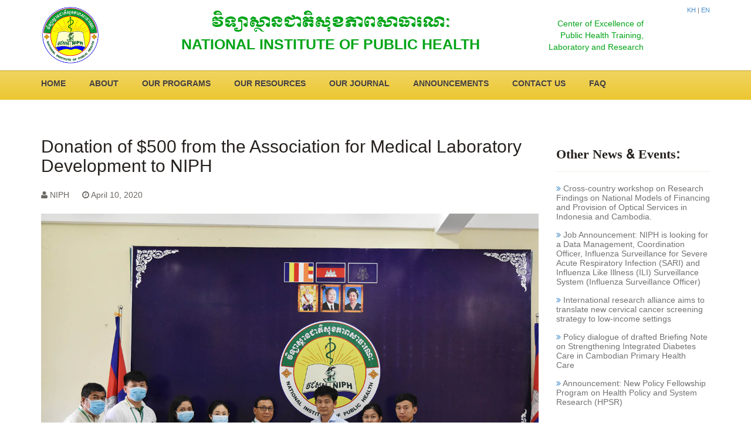

--- FILE ---
content_type: text/html; charset=UTF-8
request_url: https://niph.org.kh/niph/detail-news-events/195/index.html
body_size: 5549
content:

<!DOCTYPE html>
<html lang="en">

<head>
	<meta http-equiv="Content-Type" content="text/html; charset=utf-8">

	<meta name="viewport" content="width=device-width, initial-scale=1, maximum-scale=1, user-scalable=no">
	<title>
		NIPH - News & Events	</title>
<link rel="shortcut icon" type="image/x-icon" href="https://niph.org.kh/favicon.ico">
	<!-- google fonts favicon.ico-->
	<link
		href='http://fonts.googleapis.com/css?family=Lato:400,300italic,300,700%7CPlayfair+Display:400,700italic%7CRoboto:300%7CMontserrat:400,700%7COpen+Sans:400,300%7CLibre+Baskerville:400,400italic'
		rel='stylesheet' type='text/css'>
	<link href="https://fonts.googleapis.com/css?family=Battambang|Content|Khmer|Koulen|Metal|Moul" rel="stylesheet">
	<!-- fancyBox css files -->
	<link rel="stylesheet" type="text/css"
		href="https://niph.org.kh/niph/resources/front-end-2/fancybox/css/fancybox.css" media="screen" />
	<!-- Bootstrap -->
	<link href="https://niph.org.kh/niph/resources/front-end-2/css/bootstrap.css" rel="stylesheet">
	<link href="https://niph.org.kh/niph/resources/front-end-2/css/bootstrap-theme.css" rel="stylesheet">
	<link href="https://niph.org.kh/niph/resources/front-end-2/css/font-awesome.min.css" rel="stylesheet">
	<!--	<link href="https://use.fontawesome.com/releases/v5.0.6/css/all.css" rel="stylesheet">-->

	<link href="https://niph.org.kh/niph/resources/front-end-2/revolution-slider/css/settings.css" rel="stylesheet">
	<link href="https://niph.org.kh/niph/resources/front-end-2/css/global.css" rel="stylesheet">
	<link href="https://niph.org.kh/niph/resources/front-end-2/css/style.css" rel="stylesheet">
	<link href="https://niph.org.kh/niph/resources/front-end-2/css/responsive.css" rel="stylesheet">
	<link href="https://niph.org.kh/niph/resources/front-end-2/css/skin.css" rel="stylesheet">
	<!-- jQuery (necessary for Bootstrap's JavaScript plugins) -->
	<link rel="stylesheet" href="https://niph.org.kh/niph/resources/front-end-2/slick/slick.css">
	<link rel="stylesheet" href="https://niph.org.kh/niph/resources/front-end-2/slick/slick-theme.css">

	<!-- load datatable -->
	<link rel="stylesheet" type="text/css"
		href="https://niph.org.kh/niph/resources/front-end/DataTables/datatables.min.css">

	<!-- HTML5 Shim and Respond.js IE8 support of HTML5 elements and media queries -->
	<!--[if lt IE 9]>
	<meta http-equiv="X-UA-Compatible" content="IE=edge">
	<script src="https://oss.maxcdn.com/html5shiv/3.7.2/html5shiv.min.js"></script>
	<script src="https://oss.maxcdn.com/respond/1.4.2/respond.min.js"></script>
	<![endif]-->
	<!-- My Global Custom CSS -->
	<link rel="stylesheet" href="https://niph.org.kh/niph/custom/front-end-2/css/global_custom.css">
	<link rel="stylesheet" href="https://niph.org.kh/niph/custom/front-end-2/css/new_style.css">
	<script src="https://niph.org.kh/niph/resources/front-end-2/js/jquery.min.js"></script>
	<script src="https://niph.org.kh/niph/resources/front-end-2/js/bootstrap.min.js"></script>
	<style>
		.nav-kh {
			font-family: 'Content', 'Lato';
			font-weight: normal !important;
			font-size: 15px;
		}

		.navbar-default .navbar-nav>.open>a.nav-kh,
		.navbar-default .navbar-nav>.active>a.nav-kh {
			font-weight: bold !important;
			font-family: 'Content', 'Lato';
		}
	</style>
</head>

<body>
	<div id="wrapper">
		<!--Header Section Start Here -->
		<header id="header">
			<div class="container">
				<div class="row primary-header" style="padding: 10px 0">
					<div class="col-xs-12 col-sm-1">
						<img src="https://niph.org.kh/niph/uploads/niph-logo.png" id="" alt="NIPH LOGO"
							style="max-width: 100px; margin: 0 auto!important;display: block;">
					</div>
					<div class="col-sm-10" style="padding-top: 10px; padding-left: 7%; color: #01a417;">
						<div class="col-sm-9 col-xs-12 text-center">
							<h3 style="font-family: 'Moul', cursive;font-weight: 400; color: #01a417;line-height: 1.5;">
								វិទ្យាស្ថានជាតិសុខភាពសាធារណៈ
							</h3>
							<h3 style="font-family: 'Lato', sans-serif;margin-top: 5px; color: #01a417;">
								NATIONAL INSTITUTE OF PUBLIC HEALTH
							</h3>
						</div>
						<div class="col-sm-3 text-sm-center text-md-right" style="padding-top: 10px;">
							Center of Excellence of <br>
							Public Health Training, <br>
							Laboratory and Research
						</div>
					</div>
					<div class="social-links col-sm-1 col-xs-12" style="font-size: 11px;text-align: right;">
						<a href="javascript:;" class="btn-lng ">KH</a>
						|
						<a href="javascript:;" class="btn-lng ">EN</a>
					</div>
				</div>
			</div>
			<div class="navbar navbar-default" role="navigation">
				<div class="container">
					<!-- Brand and toggle get grouped for better mobile display -->
					<div class="navbar-header">
						<button type="button" class="navbar-toggle" data-toggle="collapse"
							data-target="#bs-example-navbar-collapse-1">
							<span class="sr-only">Toggle navigation</span>
							<span class="icon-bar"></span>
							<span class="icon-bar"></span>
							<span class="icon-bar"></span>
						</button>
					</div>


					<!-- Collect the nav links, forms, and other content for toggling -->
					<div class="collapse navbar-collapse" id="bs-example-navbar-collapse-1">

						<nav>
							<ul class="nav navbar-nav">
								<li class="">
									<a href="https://niph.org.kh/niph/home/index.html" class="">
										Home									</a>
								</li>
								<li class="">
									<a href="https://niph.org.kh/niph/about/index.html" class="">
										About									</a>
								</li>

								<li class="">
									<a href="javascript:;" onclick="window.location='#'" data-toggle="dropdown"
										class="submenu-icon ">
										Our Programs									</a>
									<!-- Drop Down  -->
									<div class="dropdown-menu">
										<ul>
											<li
												class="active">
												<a href="https://niph.org.kh/niph/laboratory/index.html"
													class="">
													National Reference Laboratory												</a>
											</li>
											<li
												class="">
												<a href="https://niph.org.kh/niph/niph-school/index.html"
													class="">
													School of Public Health												</a>
											</li>
											<li
												class="">
												<a href="https://niph.org.kh/niph/research/index.html"
													class="">
													Health System Research Center												</a>
											</li>
											<li
												class="">
												<a href="https://niph.org.kh/niph/trainingbureau/index.html"
													class="">
													Training Bureau												</a>
											</li>
											
										</ul>
									</div>
								</li>
								<li class="">
									<a href="javascript:;" onclick="window.location='#'" data-toggle="dropdown"
										class="submenu-icon ">
										Our Resources									</a>
									<div class="dropdown-menu">
										<ul>
											<li
												class="">
												<a href="https://niph.org.kh/niph/library/index.html"
													class="">
													Health Policy Documents												</a>
											</li>
											<li
												class="">
												<a href="https://niph.org.kh/niph/photo-gallery/index.html"
													class="">
													Photo Gallery												</a>
											</li>
											<li class="">
																								<a href="https://www.youtube.com/channel/UCQCxBp85gY6PSb18KVh56lw/videos" target="_blank"
													class="">
													Videos												</a>
											</li>
										</ul>
									</div>
								</li>
								<li class="">
									<a href="http://cjph.niph.org.kh/index.php/cjph" target="_blank"
										class="">
										OUR JOURNAL									</a>
								</li>
								<li class="">
									<a href="https://niph.org.kh/niph/announcements/index.html" class="">
										Announcements									</a>
								</li>
								<!-- <li class="">
									<a href="https://niph.org.kh/niph/announcements/index.html" class="">
																			</a>
								</li> -->
								<li class="">
									<a href="https://niph.org.kh/niph/contact-us/index.html" class="">
										Contact Us									</a>
								</li>
								<li class="">
									<a href="https://niph.org.kh/niph/fqa/index.html" class="">
										FAQ									</a>
								</li>

							</ul>
						</nav>
					</div><!-- /.navbar-collapse -->
				</div><!-- /.container-fluid -->
			</div>

		</header>
		<!-- Header Section End Here -->

		<!-- Site Content -->
		<!-- Site Content -->
<div id="main">
    <div class="cause-page content-wrapper" id="page-info" style="padding-top: 0;">
        <div class="container">
            <div class="anim-section">
                <div class="row">
                    <div class="col-xs-12 col-sm-9 left-block">
                        <div class="event_heading clearfix">
                            <h2>Donation of $500 from the Association for Medical Laboratory Development to NIPH</h2>
                            <div class="event_time clearfix">
                                <i class="fa fa-user" title="Posted By"></i>&nbsp;NIPH                                &emsp;
                                <i class="fa fa-clock-o" title="Posted Time"></i>&nbsp;April 10, 2020                            </div>
                                                            <div class="event_detail">
                                    <figure>
                                        <img src="https://niph.org.kh/niph/uploads/news_events/c9d749c221c7350be0ed8404c05595fd.jpg"
                                             alt="image not found"/>
                                    </figure>
                                    <!--<div class="event_date">
                                        <strong>10</strong> <span>May</span>
                                    </div>-->
                                </div>
                                                            <div class="event_description">
                                <h5><strong>Phnom Penh, April 10, 2020:</strong> ថ្ងៃសុក្រ ០៣រោច ខែចេត្រ ឆ្នាំកុរ ឯកស័ក ព.ស២៥៦៣ ត្រូវនឹងថ្ងៃទី១០ ខែមេសា ឆ្នាំ២០២០ វិទ្យាស្ថានជាតិសុខភាពសាធារណៈ បានទទួលថវិកាចំនួន ៥០០$(ប្រាំរយដុល្លាអាមេរិក) ពីសមាគមអភិវឌ្ឍន៍មន្ទីរពិសោធន៍វេជ្ជសាស្រ្ត ជូនដល់វិទ្យាស្ថានជាតិសុខភាពសាធារណៈ សម្រាប់ប្រយុទ្ធប្រឆាំងនឹងជំងឹកូវីដ១៩។ ជំនួសមុខអោយគណះគ្រប់គ្រងវិទ្យាស្ថាន សូមថ្លែងអំណរគុណ ដល់សមាគមអភិវឌ្ឍន៍មន្ទីរពិសោធន៍វេជ្ជសាស្រ្ត និងសូមប្រសិទ្ធពរ បវសួស្តី មហាប្រសើរ និងពុទ្ធពរទាំងបួនប្រការគឺ អាយុ វណៈ សុខៈ ពលៈ កុំបីឃ្លាងឃ្លាតឡើយ។</h5>

<p>NIPH would like extend its gratitude to the Association for Medical Laboratory Development for the donation of $500 to help fight the COVID-19 pandemic.</p>
                            </div>
                        </div>

                    </div>

                    <div class="col-xs-12 col-sm-3 left-block ">
                        <!-- Archives   -->
                        <aside class="media" id="related-news-events-block">
                            <h3 class="font-kh">
                                Other News & Events:                            </h3>
                            <ul class="archives">
                                                                    <li>
                                        <a href="https://niph.org.kh/niph/detail-news-events/247/index.html">
                                            <i class="fa fa-angle-double-right text-primary"
                                               aria-hidden="true"></i> Cross-country workshop on Research Findings on National Models of Financing and Provision of Optical Services in Indonesia and Cambodia.                                        </a>
                                    </li>
                                                                    <li>
                                        <a href="https://niph.org.kh/niph/detail-news-events/237/index.html">
                                            <i class="fa fa-angle-double-right text-primary"
                                               aria-hidden="true"></i> Job Announcement: NIPH is looking for a Data Management, Coordination Officer, Influenza Surveillance for Severe Acute Respiratory Infection (SARI) and Influenza Like Illness (ILI) Surveillance System (Influenza Surveillance Officer)                                        </a>
                                    </li>
                                                                    <li>
                                        <a href="https://niph.org.kh/niph/detail-news-events/236/index.html">
                                            <i class="fa fa-angle-double-right text-primary"
                                               aria-hidden="true"></i> International research alliance aims to translate new cervical cancer screening strategy to low-income settings                                         </a>
                                    </li>
                                                                    <li>
                                        <a href="https://niph.org.kh/niph/detail-news-events/212/index.html">
                                            <i class="fa fa-angle-double-right text-primary"
                                               aria-hidden="true"></i> Policy dialogue of drafted Briefing Note on Strengthening Integrated Diabetes Care in Cambodian Primary Health Care                                        </a>
                                    </li>
                                                                    <li>
                                        <a href="https://niph.org.kh/niph/detail-news-events/206/index.html">
                                            <i class="fa fa-angle-double-right text-primary"
                                               aria-hidden="true"></i> Announcement: New Policy Fellowship Program on Health Policy and System Research (HPSR)                                        </a>
                                    </li>
                                                            </ul>
                        </aside>
 <div class="col-md-2">
<!-- AddToAny BEGIN -->
<div class="a2a_kit a2a_kit_size_32 a2a_default_style">

<a class="a2a_button_facebook"></a>
<a class="a2a_button_twitter"></a>
<a class="a2a_button_google_plus"></a>
<a class="a2a_button_linkedin"></a>
<a class="a2a_button_email"></a>
<a class="a2a_button_evernote"></a>
<a class="a2a_button_print"></a>
<a class="a2a_button_telegram"></a>
</div>
<script>
var a2a_config = a2a_config || {};
a2a_config.linkname = "niph";
a2a_config.linkurl = "http://localhost/niph1/home/index.html";
a2a_config.num_services = ?;
</script>
<script async src="https://static.addtoany.com/menu/page.js"></script>
<!-- AddToAny END -->
        
      </div>
      
                    </div>
                </div>

            </div>

            <!-- our causes detail-->

        </div>

    </div>

</div>
<!-- site content ends -->

<!--Content End Here -->
		<!--Content End Here -->
		<!--Footer Section Start Here -->
		<footer id="footer">
			<div class="container">
				<div class="row" style="margin-bottom: 1px;">
					<div
						class="col-xs-12 col-sm-12 col-md-4 col-lg-4 col-xl-4 text-xs-center text-sm-center text-md-left text-lg-left text-xl-left">
						<h6>
							Follow Us							
							
						</h6>

						<div id="fb-root"></div>
						<script>(function (d, s, id) {
								var js, fjs = d.getElementsByTagName(s)[0];
								if (d.getElementById(id)) return;
								js = d.createElement(s);
								js.id = id;
								js.src = 'https://connect.facebook.net/en_US/sdk.js#xfbml=1&version=v2.12&appId=121981341818953&autoLogAppEvents=1';
								fjs.parentNode.insertBefore(js, fjs);
							}(document, 'script', 'facebook-jssdk'));</script>
												<div class="fb-page" data-href="https://www.facebook.com/niphcambodia/" data-hide-cover="false"
							data-show-facepile="false">
						</div>

					</div>
					<div class="col-xs-12 col-sm-12 col-md-5 col-lg-5 col-xl-5 text-center">
						<h6>
							Sitemap						</h6>
						<p>
							<a href="https://niph.org.kh/niph/home/index.html" class="btn btn-link sitemap-item">Home</a>
							<a href="https://niph.org.kh/niph/about/index.html" class="btn btn-link sitemap-item">About</a>
							<a href="https://niph.org.kh/niph/library/index.html" class="btn btn-link sitemap-item">Our
								Resource</a>
							<a href="https://niph.org.kh/niph/announcements/index.html"
								class="btn btn-link sitemap-item">Announcements</a>
							<a href="https://niph.org.kh/niph/contact-us/index.html" class="btn btn-link sitemap-item">Contact
								Us</a>
						</p>
					</div>
					<div
						class="col-xs-12 col-sm-12 col-md-3 col-lg-3 col-xl-3 text-xs-center text-sm-center text-md-left text-lg-left text-xl-left">
						<h6>
							Visitors						</h6>
						<a href="https://info.flagcounter.com/bbTp">
							<img class="flag-counter pull-right" style="width: 100%;"
								src="https://s01.flagcounter.com/countxl/bbTp/bg_32302f/txt_FFFFFF/border_32302f/columns_2/maxflags_4/viewers_3/labels_1/pageviews_1/flags_0/percent_0/"
								alt="Visitor Counter" border="0">
						</a>
					</div>
				</div>
			</div>
			<div class="copyright">
				<div class="container">
					<div class="row">
						<div class="col-xs-12">
							<span> &copy; Copyright 2018, All Rights Reserved by NIPH.
							</span>
						</div>
					</div>
				</div>
			</div>
		</footer>
		<!--Footer Section End Here -->

	</div>


	<!-- Switcher Style Js -->
	<script src="https://niph.org.kh/niph/resources/front-end-2/js/jQuery.style.switcher.min.js"></script>
	<script src="https://niph.org.kh/niph/resources/front-end-2/js/jquery.cookie.js"></script>
	<!-- Switcher Style End Js -->

	<script src="https://niph.org.kh/niph/resources/front-end-2/js/jquery.easing.min.js"></script>
	<!--Main Slider Js-->
	<script
		src="https://niph.org.kh/niph/resources/front-end-2/revolution-slider/js/jquery.themepunch.plugins.min.js"></script>
	<script
		src="https://niph.org.kh/niph/resources/front-end-2/revolution-slider/js/jquery.themepunch.revolution.js"></script>
	<!--Main FancyLight Js End -->
	<script type="text/javascript"
		src="https://niph.org.kh/niph/resources/front-end-2/fancybox/js/jquery.fancybox.js"></script>
	<script type="text/javascript"
		src="https://niph.org.kh/niph/resources/front-end-2/fancybox/js/custom.fancybox.js"></script>
	<!--Main Slider End Js-->
	<script src="https://niph.org.kh/niph/resources/front-end-2/js/jquery.flexslider.js"></script>
	<script src="https://niph.org.kh/niph/resources/front-end-2/js/site.js"></script>
	<!-- Slick -->
	<script src="https://niph.org.kh/niph/resources/front-end-2/slick/slick.min.js"></script>
	<!-- load datatable -->
	<!--<script type="text/javascript" src="https://cdn.datatables.net/1.10.16/js/jquery.dataTables.min.js"></script>-->
	<script type="text/javascript"
		src="https://niph.org.kh/niph/resources/front-end/DataTables/datatables.min.js"></script>
	<!-- Readmore.JS -->
	<script type="text/javascript"
		src="https://niph.org.kh/niph/resources/front-end-2/readmore-js/readmore.min.js"></script>

	<!-- load global custom JS -->
	<script>
		var baseURL = "https://niph.org.kh/niph/";
		$('document').ready(function () {
			$('.btn-lng').click(function () {
				var lan = $(this).text();
				$.ajax({
					method: "post",
					url: baseURL + "set-lan",
					data: { lan: lan },
					success: function () {
						location.reload();
					}
				});
			});
		});
	</script>
	<script src="https://niph.org.kh/niph/custom/front-end-2/js/global_custom.js"></script>
	<script src="https://niph.org.kh/niph/custom/front-end-2/js/home_front_end.js"></script>
	<script src="https://niph.org.kh/niph/custom/front-end-2/js/programs_front_end.js"></script>
	<script src="https://niph.org.kh/niph/custom/front-end-2/js/our_resource_front_end.js"></script>
</body>

</html>

--- FILE ---
content_type: text/css
request_url: https://niph.org.kh/niph/resources/front-end-2/css/global.css
body_size: 5953
content:
/*
 Table Of Contents
 1) @fontface
 2) General Text Formatting and Typography
 3) Site Wide Content
 	3.1) General Style
 	3.2) Sprite Icon
 	3.3) Botton Style
 	3.4) Img Thumb
 	3.5) Table Style
 	3.6) Tab Style
 	3.7) Accordion Style
 	3.8) Notification Style
 	3.9) List Style
 	3.10) Blockquote Style
 	3.11) Progress Style
 	3.12) Breadcrumb Banner Section
 	3.13) Global Animations Style
 	3.14) Side Nav Style
 	3.15) pagiantion Style
 4) Header Styles
 	4.1) Header First
 	4.2) Header Second
 	4.3) Header Third
 5) Footer Styles
	 5.1) Footer first
	 5.2) Footer Second
	 5.3) Footer Third
 ===============================================*/

/*
1.) @fontface
 ----------------------------------------*/
@font-face {
	font-family: 'latoblack';
	src: url('../fonts/lato-black-webfont.eot');
	src: url('../fonts/lato-black-webfont.eot?#iefix') format('embedded-opentype'), url('../fonts/lato-black-webfont.woff') format('woff'), url('../fonts/lato-black-webfont.ttf') format('truetype'), url('../fonts/lato-black-webfont.svg#latoblack') format('svg');
	font-weight: normal;
	font-style: normal;
}
/*
2)General Text Formatting
 ----------------------------------------*/
h1, h2, h3, h4, h5, h6, .h1, .h2, .h3, .h4, .h5, .h6 {
	color: #26211d;
	font-weight: 400;
}
h1, .h1 {
	font-size: 36px;
	margin-bottom: 30px;
}
h2, .h2 {
	font-size: 30px;
	margin-bottom: 36px;
}
h3, .h3 {
	font-size: 26px;
	margin-bottom: 39px;
}
h4, .h4 {
	font-size: 24px;
	margin-bottom: 40px;
}
h5, .h5 {
	font-size: 20px;
	margin-bottom: 42px;
}
h6, .h6 {
	font-size: 18px;
	margin-bottom: 39px;
}
p {
	font-size:14px;
	color: #727272;
	line-height: 1.5;
}
.anim-section p {
	text-align: justify;
}
a:hover, a:focus {
	text-decoration: none;
}
a:focus, a:active {
	outline: none;
}
img {
	max-width: 100%;
	height: auto;
}
ul, ol {
	padding-left: 15px;
}
/*
 3) Site Wide Content
 ------------------------------*/
/*
 3.1) General Sytle
 -----------------------------*/
h1 strong, .h1 strong, h2 strong, .h2 strong, h3 strong, .h3 strong, h2 strong, .h2 strong, h4 strong, .h4 strong {
	font-family: 'latoblack', sans-serif;
	border-bottom-width: 2px;
	border-bottom-style: solid;
	font-size: 100%;
	color: inherit;
	border-radius: 0;
	padding: 5px 0;
	text-transform: capitalize;
}

h1 small.border-none, .h1 small.border-none, h2 small.border-none, .h2 small.border-none, h3 small.border-none, .h3 small.border-none, h2 small.border-none, .h2 small.border-none, h4 small.border-none, .h4 small.border-none {
	border-bottom: 0px;
}
.heading-group {
	padding: 20px 0 0;
}
/*svg {
    background: #f7f7f7 !important;
    border: 1px solid #efefef;
}*/
.svg-shape svg{
	 width:50px;
height:50px;
}

.svg-shape{
	height: 68px;
    position: absolute;
    right: 38px;
    text-align: center;
    width: 68px;
    top: 19px;
}
.user-svg-shape{
	position: absolute;
right: 8px;
top: 17px;
width: 68px;
height: 98px;

}
.user-svg-shape svg{
	width:80px;
height:80px;
}
.border-none{
	border:none !important;
}
.btn{
	padding: 10px 25px;
}
input:focus,textarea:focus{
	outline:none;
}
input:focus,textarea:focus,.btn:focus,.zoom img{
	-webkit-transition: all 0.2s ease-in-out;
	-moz-transition: all 0.2s ease-in-out;
	-ms-transition: all 0.2s ease-in-out;
	-o-transition: all 0.2s ease-in-out;
	transition: all 0.2s ease-in-out;
}
.media-content:hover .svg-shape,.media-content .svg-shape,.volunteer-reward:hover .svg-shape,.volunteer-reward .svg-shape {
	-webkit-transition: all 0.4s ease-in-out;
	-moz-transition: all 0.4s ease-in-out;
	-ms-transition: all 0.4s ease-in-out;
	-o-transition: all 0.4s ease-in-out;
	transition: all 0.4s ease-in-out;
}
#page-info{
	padding-bottom:100px;
}

/*
 3.2) Sprite Icon
 -----------------------------*/
[class^="icon-"] {
	background-image: url(../img/icons.png);
	background-position: 0 0;
	background-repeat: no-repeat;
	display: inline-block;
	height: 14px;
	line-height: 14px;
	margin-top: 1px;
	vertical-align: text-top;
	width: 14px;
}
.icon-search {
	width: 24px;
	height: 24px;
}
.icon-volume {
	width: 37px;
	height: 36px;
	background-position: 0 -30px;
	margin-top: -5px;
}
.icon-user {
	width: 29px;
	height: 36px;
	background-position: 0 -69px;
	margin-top: -3px
}
.icon-heart {
	width: 38px;
	height: 36px;
	background-position: 0 -109px;
	margin-top: -3px;
}
.icon-embed {
	width: 20px;
	height: 25px;
	background-position: -40px -30px;
}

/*
 3.3) botton Style
 ----------------------------------------*/

.btn-theme {
	color: #fff;
	border-radius: 0;
}
.btn-theme:hover, .btn.btn-theme:focus {
	color: #fff;
}
/*
 3.4) Img Thumb
 ----------------------------------------*/
.img-thumb {
	display: block;
	overflow: hidden;
}
.img-thumb img {
	display: block;
	-webkit-transition: all 0.2s ease-in-out;
	-moz-transition: all 0.2s ease-in-out;
	-ms-transition: all 0.2s ease-in-out;
	-o-transition: all 0.2s ease-in-out;
	transition: all 0.2s ease-in-out;
}
.img-thumb:hover img, .img-thumb:focus img, .zoom:hover img {
	-moz-transform: scale(1.2);
	-webkit-transform: scale(1.2);
	-o-transform: scale(1.2);
	-ms-transform: scale(1.2);
	transform: scale(1.2);
	-webkit-transition: all 0.2s ease-in-out;
	-moz-transition: all 0.2s ease-in-out;
	-ms-transition: all 0.2s ease-in-out;
	-o-transition: all 0.2s ease-in-out;
	transition: all 0.2s ease-in-out;
}

/*
 3.5) Table Style
 ----------------------------------------*/
.table-wrap {
	border: 1px solid #e0e0e0;
	padding: 15px 10px 10px;
	border-radius: 8px;
	background: #f8f7f5;
}

.table {
	background: #f8f7f5;
}
.tables-outline {
	border: none;
	background: none;
}
.table-content h3{
	margin-bottom:0;
}
.table-content  .bs-example {
margin-bottom: 70px;
padding-top: 20px;
}
.tables-outline > tbody > tr > td:first-child, .tables-outline > thead > tr > th:first-child {
	border-left: 1px solid transparent;
}
.tables-outline > tbody > tr > td:last-child, .tables-outline > thead > tr > th:last-child {
	border-right: 1px solid transparent;
}
.tables-outline > tbody > tr:last-child > td {
	border-bottom: 1px solid transparent;
}
.table > thead > tr > th, .table > tbody > tr > th, .table > tfoot > tr > th, .table > thead > tr > td, .table > tbody > tr > td, .table > tfoot > tr > td {
	height: 37px;
}
.table > thead > tr > th {
	font-size: 18px;
	color: #26211d;
}
.table > tbody > tr > td {
	color: #7c7c7c;
}
.table.b-border > tbody > tr:last-child > td {
	border-bottom: 1px solid #e0e0e0;
}
.table-striped > tbody > tr:nth-child(odd)> td, .table-striped > tbody > tr:nth-child(odd)> th {
	background: #ededed;
}
/*
 3.6) Tab Style
 ----------------------------------------*/
.bs-example-tabs {
	padding-top: 40px;
	margin-bottom: 40px;
}
.content-wrapper .shortcode-page .bs-example-tabs:last-child{
	margin-bottom:0;
}
.tab-content {
	border: 1px solid #e5e3dc;
	border-top: none;
	padding: 38px 38px 53px;
}

.nav-tabs > li {
	float: none;
	margin-bottom: 1px;
}
.nav-tabs > li:last-child {
	margin-bottom: 0px;
}
.nav-tabs > li > a {
	border-radius: 0;
	width: 100%;
	font-size: 18px;
	color: #302f2c;
	margin-right: 15px;
	cursor: pointer;
}
.nav-tabs_less-space > li > a {
	margin-right: 0;
}
/*
 3.7) Accordion Style
 ----------------------------------------*/
.panel-group .panel {
	border-radius: 0;
}
.panel {
	box-shadow: none;
	border: none;
}

.panel-title > a {
	padding: 10px 15px 10px 36px;
	display: block;
	position: relative;
}
.toggel-icon {
	position: absolute;
	right: 17px;
	top: 50%;
	margin-top: -8px;
}
.panel-heading {
	padding: 0;
	border-radius: 0;
}
.panel-default > .panel-heading {
	background-image: none;
}
.panel-group .panel-heading+ .panel-collapse > .panel-body {
	border: none;
}
.panel-collapse {
	border: 1px solid #e5e3dc;
	border-top: none;
}
.toggle-panel .panel-collapse {
	border: none;
}
/*
 3.8) Notification Style
 ----------------------------------------*/
.bs-example-notification {
	padding: 35px 0;
}
.content-wrapper .bs-example-notification{
	padding-bottom:0;
}
.alert{
padding:13px 15px;
font-size:16px;
line-height:1.5;
margin-bottom:20px;
}
.alert p {
	margin-bottom: 0;
}
.alert-danger {
	background: #ffdfe0;
}
.alert-success {
	background: #edffe9;
}
.alert-info {
	background: #eaf7ff;
}
.alert-warning {
	background: #fffbf0;
}
.alert-default {
	background: #f8f8f8;
}
.alert.alert-danger {
	color: #dc7276;
	border: 1px solid #f5cfcf;
}

.alert.alert-success {
	color: #68905e;
	border: 1px solid #b9e6b1;
}
.alert.alert-info {
	color: #71abd1;
	border: 1px solid #b1defb;
}
.alert.alert-warning {
	color: #d2af49;
	border: 1px solid #fbdeb1;
}
.alert.alert-default {
	color: #b9b5b4;
	border: 1px solid #dedede;
}

.alert.alert-danger p {
	color: #dc7276;
}

.alert.alert-success p {
	color: #68905e;
}
.alert.alert-info p {
	color: #71abd1;
}
.alert.alert-warning p {
	color: #d2af49;
}
.alert.alert-default p {
	color: #b9b5b4;
}
/*
 3.9) List Style
 ----------------------------------------*/

li {

	color: #7c7c7c;
}
.list-style li {
	font-size: 16px;
	list-style:none;
}
.list-unstyled,.list-arrowstyled{
	list-style:none;
}
.list-unstyled li:before {
	content: "\f111";
	font-family: FontAwesome;
	font-size: 5px;
	padding-right: 8px;
	position: relative;
	top: -1px;
}
.list-arrowstyled li:before {
	content: "\f101";
	font-family: FontAwesome;
	padding-right: 8px;
}
.list-circlestyled, .list-arrowstyled {
	padding-left: 0;
	list-style:none;
}
.list-circlestyled li:before {
	content: "\f10c";
	font-family: FontAwesome;
	padding-right: 8px;
	font-size: 11px;
}
.list-style h3 {
	margin: 45px 0 50px;
}
/*
 3.10) Blockquote Style
 ----------------------------------------*/
.bs-blockquete {
	margin-top: 50px;
}
blockquote {
	min-height: 90px;
}
.blockquote-reverse {
	min-height: 90px;
}
blockquote p {
	font-size: 20px;
	line-height: 1;
}
blockquote footer, blockquote small, blockquote .small {
	color: #26211d;
}
blockquote footer:before, .blockquote-reverse footer:after {
	display: none;
}
/*
 3.11) Progress Style
 ----------------------------------------*/
.progress {
	border-radius: 0;
	height: 11px;
	margin-bottom: 53px;
	overflow: visible;
	box-shadow: 0 0 0;
	position: relative;
}
.progress-bar {
	background:#26211d;
	position: relative;
	-webkit-transition: all 1.5s ease-in-out;
	-moz-transition: all 1.5s ease-in-out;
	-ms-transition: all 1.5s ease-in-out;
	-o-transition: all 1.5s ease-in-out;
	transition: all 1.5s ease-in-out;
	box-shadow: 0 0 0;
}
.progress-value {
	min-width: 69px;
	height: 27px;
	line-height: 27px;
	font-size: 16px;
	color: #26211d;
	text-align: center;
	position: absolute;
	left: 100%;
	top: -35px;
	margin-left: -35px;
}
.progress-value-number {
	font-size: 16px;
	color: #26211d;
	position: absolute;
	left: 0;
	bottom: -26px;
}
.progress-value:before {
	content: '';
	width: 0;
	height: 0;
	border-style: solid;
	border-width: 5px 5px 0 5px;
	border-color: #ecc731 transparent transparent;
	left: 50%;
	margin-left: -5px;
	position: absolute;
	top: 100%;
}
.progress-bar.progress-bar-custom {
	background: rgba(38,33,29,0.64)
}
.progress-bar-striped {
	background:transparent url(../img/progress-bg.png);

}
.progress-bar.slide-ranger {
	background: rgba(38,33,29,0.14);
}
.slide-ranger .left-btn, .slide-ranger .right-btn {
	position: absolute;
	width: 18px;
	height: 18px;
	margin-top: -9px;
	top: 50%;
	background: #26211d;
	border-radius: 100%;
	display: block;
	cursor: pointer;
}
.slide-ranger .left-btn {
	left: -2px;
}
.slide-ranger .right-btn {
	right: -2px;
}

/*
 3.12)Breadcrumb Banner Section
 ----------------------------------------*/
.breadcrumb-section {
	background: url(../img/breadcrumb-bg.jpg) center 37.3% no-repeat;
	background-size: cover;
	padding: 31px 0 42px;
/*	margin-bottom: 59px;*/
}
.breadcrumb-section h1 {
	font-weight: 700;
	margin-bottom: 0;
}

.breadcrumb {
	background: none;
	border-radius: 0;
	padding: 4px 0;
}
.breadcrumb > li, .breadcrumb > .active, .breadcrumb a, .breadcrumb > li + li:before {
	color: #26211d;
}
.breadcrumb > .active {
	font-weight: 700;
}
.bs-example {
	margin-bottom: 40px;
	padding-top: 40px;
}
.content-wrapper .shortcode-page .bs-example:last-child{
	margin-bottom:0;
}
.text-uc {
	text-transform: uppercase;
}
/*
 3.13)Global Animations Style
 ----------------------------------------*/
.anim-section {
	position: relative;
	-webkit-transition: all 600ms ease-in-out;
	-moz-transition: all 600ms ease-in-out;
	-ms-transition: all 600ms ease-in-out;
	-o-transition: all 600ms ease-in-out;
	transition: all 600ms ease-in-out;
	-moz-transform: translateY(80px);
	-webkit-transform: translateY(80px);
	-o-transform: translateY(80px);
	-ms-transform: translateY(80px);
	transform: translateY(80px);
	visibility: visible;
	opacity: 0
}
.anim-section.animate {
	-moz-transform: translateY(0px);
	-webkit-transform: translateY(0px);
	-o-transform: translateY(0px);
	-ms-transform: translateY(0px);
	transform: translateY(0px);
	visibility: visible;
	opacity: 1
}

/*
 3.14) Side Nav Style
 ----------------------------------------*/
.side-nav {
	list-style: none;
}
.side-nav ul {
	padding-left: 0;
	padding-bottom: 31px;
}

.side-nav li {
	border-bottom: 1px solid #e1dedb;
	list-style: none;
}

.side-nav li a {
	color: #7c7c7c;
	font-size: 16px;
	line-height: 1.5;
	display: block;
	padding: 11px 0;
}
.side-nav li:hover a, .side-nav li.active a {
	font-weight: bold;
	color: #26211d;
}
.bullet-arrow {
	margin-right: 15px;
}
.page-header {
	margin: 0 0 20px 0;
	border-bottom: none;
}
/*
 3.15) pagiantion Style
 ----------------------------------------*/
.pagination{
	margin:0;
}
.pagination > li > a, .pagination > li > span {
	background-color: #FFFFFF;
	border: 2px solid #4D4641;
	color: #26211d;
	margin: 0 3px;
	padding: 8px 16px;
	-webkit-transition: all 0.2s ease-in-out;
	-moz-transition: all 0.2s ease-in-out;
	-ms-transition: all 0.2s ease-in-out;
	-o-transition: all 0.2s ease-in-out;
	transition: all 0.2s ease-in-out;
}
.pagination > li > a:hover, .pagination > li > span:hover, .pagination > li > a:focus, .pagination > li > span:focus {
	background-color: #fff;
	color: #26211d;
	-webkit-transition: all 0.2s ease-in-out;
	-moz-transition: all 0.2s ease-in-out;
	-ms-transition: all 0.2s ease-in-out;
	-o-transition: all 0.2s ease-in-out;
	transition: all 0.2s ease-in-out;

}
.pagination > .active > a, .pagination > .active > span, .pagination > .active > a:hover, .pagination > .active > span:hover, .pagination > .active > a:focus, .pagination > .active > span:focus {
	background-color: #fff;
	color: #26211d;
}
.pagination > li:last-child > a, .pagination > li:last-child > span {
	border-bottom-right-radius: 0px;
	border-top-right-radius: 0px;
}
.pagination > li:first-child > a, .pagination > li:first-child > span {
	border-bottom-left-radius: 0px;
	border-top-left-radius: 0px;
	margin-left: 0;
}
/*pagiantion*/
/*
 4) Header Style
 ----------------------------------------*/
/*
 4.1) Header First Style
 ----------------------------------------*/
#header {
	background: #26211d;
	position:relative;
	z-index:99;
}
#header.header-third{
	background:#f2ede9;
}
#header.navbar-fixed-top{
	position:fixed;
}
.primary-header {
	padding: 18px 0 11px;
}
.brand {
	margin-top: 6px;
	text-align: left;
	margin-bottom: 12px;
}
.btn-volunteer {
	padding:11px 31px;
	float: right;
	margin-left:2%;
	color: #fff;
	font-size: 11px;
}
.btn-volunteer:hover, .btn-volunteer:focus {
	color: #fff;
}
.social-icons {
	list-style: none;
	float: left;
	padding: 18px 0 0;
	margin-bottom: 0;
}

.social-icons > li {
	float: left;
	margin-right:3px;
}
#header .social-icons > li{
	margin-right:18px;
}
.social-icons a {
	font-size:20px;
	color: #4d4641;
	line-height: normal;
	vertical-align: middle;
	line-height: 20px;
	-webkit-transition: color .3s ease-in-out;
	-moz-transition: color .3s ease-in-out;
	-ms-transition: color .3s ease-in-out;
	-o-transition: color .3s ease-in-out;
	transition: color .3s ease-in-out;
}
.social-icons .google-plus {
	font-size: 33px;
	font-family: 'socialico_plusregular';
}
.social-icons a:hover, .social-icons a:focus {
	color: #fff;
}
.navbar-collapse {
	padding-left: 0;
	padding-right: 0;
}
.navbar-default {
	border-top: 1px;
	border-style: solid;
	border-left: none;
	border-right: none;
	border-bottom: none;
	box-shadow: none;
	margin-bottom: 0;
}
.navbar-nav {
	margin: 0;
}
.navbar-default .navbar-nav > li {
	padding: 0;
}
.navbar-default .navbar-nav > li > a {
	text-transform: uppercase;
	padding: 14px 0 15px 0;
	font-weight: 700;
}
.navbar-nav > li > .dropdown-menu {
	text-transform: uppercase;
	border: 1px;
	border-style: solid;
	border-radius: 0;
	z-index: 1000;
	top: 100%;
	position: relative;
	width: 100%;
}
.navbar-default .navbar-nav > .open > a, .navbar-default .navbar-nav > .open > a:hover, .navbar-default .navbar-nav > .open > a:focus {
	background-color: transparent;
}
.navbar-default .dropdown-menu > li > a:hover, .navbar-default .dropdown-menu > li > a:focus {
	background: none;
	color: #26211d;
}
.navbar-default .navbar-toggle .icon-bar {
	background: #26211d;
}

a.brand img {
	padding-left: 0px
}

.navbar-nav > li > .dropdown-menu {
	border: none;
	box-shadow: none;
	width: 232px;
	margin-bottom: 22px;
}

.navbar-nav > li > .dropdown-menu > ul > li > a {
	color: #26211d;
	font-weight: 300;
	display: block;
	padding: 9px 0;
	transition: All 250ms ease-in;
	-webkit-transition: All 250ms ease-in;
	-moz-transition: All 250ms ease-in;
	-o-transition: All 250ms ease-in;
}

.navbar-nav > li > .dropdown-menu > ul > li:last-child > a {
	border: none
}
.navbar-nav > li > .dropdown-menu > ul {
	padding: 0 21px;
}
.navbar-nav > li > .dropdown-menu > ul > li {
	list-style: none
}
.navbar-nav > li > .dropdown-menu > ul > li:hover > a, .navbar-nav > li > .dropdown-menu > ul > li.active > a {
	font-weight: 700;
}
.navbar-nav > li > .dropdown-menu > ul > li:hover > a {
	padding: 9px 0 9px 3px;
}
.nav > li .glyphicon {
	display: block;
	float: right;
	padding-right: 10px
}
.open .glyphicon.glyphicon-chevron-down, .submenu-icon .glyphicon.glyphicon-chevron-up {
	display: none;
}
.open .glyphicon.glyphicon-chevron-up {
	display: block;
}
/*search-form*/
.search-form {
	margin: 0;
	border-bottom: 0;
	border-left: 1px solid #d6b428;
	border-right: 1px solid #d6b428;
	padding: 0;
	position: relative;
}
.navbar-form.navbar-right:last-child {
	margin-right: 0;
	position: relative;
}
.search-form .form-control {
	background: none;
	border: none;
	padding-right: 2px;
	height: 50px;
	color: #45403c;
	font-weight: 700;
	width: 100%;
	padding: 6px 20px;
}
.form-control::-moz-placeholder {
	color: #45403c;
	font-size: 14px;
	font-weight: 700;
}
.search-form button[type="submit"],.search-form button[type="button"] {
	background: none;
	border: none;
	position: absolute;
	right: 12px;
	top: 8px;
	font-size: 23px;
	color: #45403c;
	font-weight: normal;
	z-index:999;
}
.search-form .form-control::-webkit-input-placeholder {
 opacity: 1;
 color: #45403c;
}

.search-form .form-control:-moz-placeholder {/* Firefox 18- */
 opacity: 1;
 color: #45403c;
}

.search-form .form-control::-moz-placeholder {/* Firefox 19+ */
 opacity: 1;
 color: #45403c;
}

.search-form .form-control:-ms-input-placeholder {
 opacity: 1;
 color: #45403c;
}
.search-form .form-group {
	margin-bottom: 0;
	width: 80%;
	padding-right: 10px;
}
/*
 3.1) sticky header style
 ------------------------------*/
#header{
	-webkit-transition: all 0.4s ease-in-out;
	-moz-transition: all 0.4s ease-in-out;
	-ms-transition: all 0.4s ease-in-out;
	-o-transition: all 0.4s ease-in-out;
	transition: all 0.4s ease-in-out;
}
#header.fixed{
	position: fixed;
	width:100%;
	left:0;
	top: 0;
}
#header.up {
	top: -162px;
	opacity: 0;
	visibility: hidden;
}
#header.down {
	top: 0;
	opacity: 1;
	visibility: visible;
}
/*
 4.2) Header Second Style
 ----------------------------------------*/
.header-second  .navbar{
	display:table;
	width:100%;
	height:103px;
}

.header-second .nav-content{
	display:table-cell;
	width:100%;
	vertical-align:middle;
}
.touch-by-mail{
	float:right;
	color:#5c534b;
	font-size:14px;
	line-height: 2.6;
	margin:0 35px;
}
.organization{
	color:#5c534b;
	display:inline-block;
	line-height:3;
}
.touch-by-mail:hover{
	color:#ecc731;
}
.header-second .primary-header{
	padding:8px 0 8px;
}
.header-second .btn-volunteer{
	padding: 6px 22px;
margin-top: 3px;
margin-left: 0;

}
.header-second .touch-by-mail{
	font-size:18px;
	line-height: 2.2;
	margin: 0 28px 0 20px;
}
.header-third .touch-by-mail{
	line-height: 2.4;
}
.header-second .btn-default{
	border-color:#ecc731;
	color:#ecc731;
}
.header-second .btn-default:hover{
	background: #26211d;
}
.header-second .social-icons{
	margin-bottom:0;
	padding: 7px 0 0;
}
.header-second  .navbar-default .navbar-nav > li{
	padding-top:27px;
	padding-bottom:27px;
}
.header-second  .brand{
	margin-top:37px;
	float:left;
}
.header-second .navbar-nav{
	float:right;
	margin-right: 7%;
}
.header-third .navbar-nav{
	margin-right: 9%;
}
.header-second .icon-search {
	background:none;

}
.header-second .form-group{
	padding: 0;
    position: absolute;
    right: 40px;
    top: 26px;
    width:0;
    z-index: 999;
}
.header-second .search-form{
	border:none;
}
.header-second .search-form button[type="submit"],.header-second .search-form button[type="button"]{
	font-size:14px;
	color:#2d2620;
	margin-top:31px;
	right:2px;
}

.bottom-line:before{
	content:'';
	border-bottom:1px solid #383731;
	position:absolute;
	left:0;
	bottom:8px;
	width:100%;
}
/*
 4.3) Header Third Style
 ----------------------------------------*/
 .header-third{
 	background:#f2ede9;
 }
.header-third .primary-header .btn-default{
	border-color: #2d2620;
	color: #2d2620;
}
.header-third .primary-header .btn-default:hover, .slider-wrapper3 .btn-default, .btn-wrapper .btn-default{
	border-color: #ecc731;
	color: #ecc731;
	background-color: transparent;
}
.header-third .navbar-alternate{
	background-color: #323026;
}
.header-third .brand{
	display: block;
	margin: 0;
	padding: 37px 0;
	text-align: center;
}
.header-third .navbar{
	position:relative;
}
.header-third .navbar-nav > li > .dropdown-menu, .header-third .navbar-nav .open .dropdown-menu{
	background:#2C2A22;
}
.header-third .navbar-nav > li > .dropdown-menu > ul > li > a {
border-bottom: 1px solid #383731;
}
.header-third .navbar-nav > li > .dropdown-menu > ul > li:last-child > a{
	border-bottom:none;
}
.header-third .navbar-nav > li > .dropdown-menu > ul > li > a,.header-third .search-form button[type="submit"],.header-third .search-form button[type="button"]{
	 color:#988c81
}
.header-second.header-third  .form-group{
	background:#323026 !important;
}

.header-third .navbar-default{
	border-top:0;
}
.header-third .nav-content:before {
position: absolute;
right:50%;
top:0px;
 margin-right: 396px;
width:100%;
height:100%;
content: '';
display: block;
}

.header-third .navbar-default .navbar-nav > li > a{
	color: #988c81;
}
.header-third .navbar-default .navbar-nav > li > a:hover, .header-third .navbar-default .navbar-nav > li > a:focus, .header-third .navbar-default .navbar-nav > li.active > a{
	color: #f2ede9;
}
.header-third .bottom-line:before{
	border-color:#383731 !important;
}

 /*
 5) Footer Styles
 ----------------------------------------*/
 /*
 5.1) Footer First
 ----------------------------------------*/
#footer {
	padding: 86px 0 0;
	background: #32302f;
	color: #8f8b89;
}
#footer ul{
	list-style:none;
}
#footer a[href^="mailto"] {
	color: #8f8b89;
}
.footer-logo {
	margin-bottom: 32px;
}
.footer-logo a{
	margin-top:-14px;
	display:inline-block;
}
#footer p {
	line-height: 1.7;
	margin-bottom: 30px;
	font-size: 14px;
	color: #8f8b89;
}
#footer address {
	line-height: 1.8;
}
#footer address span span a{
	color:#8f8b89;
}
#footer address > span {
	margin-bottom: 6px;
}
#footer address span {
	display: block;
	overflow: hidden;
}
#footer address .fa {
	font-size: 17px;
	width: 27px;
	float: left;
	margin-top: 6px;
}
#footer .twitter-update a {
	color: #8f8b89;
	-webkit-transition: all 0.4s ease-in-out;
	-moz-transition: all 0.4s ease-in-out;
	-ms-transition: all 0.4s ease-in-out;
	-o-transition: all 0.4s ease-in-out;
	transition: all 0.4s ease-in-out;
}
#footer .twitter-update a:hover {
	color: #A5A4A4;
	-webkit-transition: all 0.4s ease-in-out;
	-moz-transition: all 0.4s ease-in-out;
	-ms-transition: all 0.4s ease-in-out;
	-o-transition: all 0.4s ease-in-out;
	transition: all 0.4s ease-in-out;
}
#footer h6 {
	font-weight: 700;
	color: #fff;
	margin: 5px 0 35px;
}
#footer .comment-time {
	color: #65615e;
	display: block;
}

.sign-up {
	margin-bottom: 42px;
}
#footer .sign-up h6{
	margin-bottom: 23px;

}
.sign-up .input-group-addon {
	padding: 0;
	border: 0;
	background: none;
}
.sign-up .form-control {
	background: none;
	border: 2px solid #595756;
	border-right: 0;
	height: 45px;
	font-size: 14px;
	color: #595756;
}
.sign-up .form-control::-moz-placeholder {
	color: #595756;
	font-weight: 400;
}
.sign-up .btn-theme {
	height: 45px;
	vertical-align: top;
	background: none;
	padding: 10px 20px;
}
.sign-up .btn-theme:hover, .sign-up .btn-theme:focus {
	color: #fff;
}
#footer .social-icons {
	float: left;
	margin: -16px 0 0;
}
#footer .social-icons > li {
	margin-left: 20px;
}
#footer .social-icons > li:first-child {
	margin-left: 0;
}
#footer .social-icons a {
	font-size: 24px;
	color: #595756;
}
#footer .social-icons a:hover, #footer .social-icons a:focus {
	color: #fff;
}
.copyright {
	font-size: 15px;
	color: #575352;
	text-align: center;
	margin-top: 82px;
	background: #2a2928;
	padding: 21px 0;
}
#footer .copyright p {
	margin-bottom: 0;
}
/*
5.2) Footer Second
 ----------------------------------------*/
.second-footer nav  li{
	margin-bottom:7px;
}
.second-footer .footer-logo {
margin-bottom: 24px;
}
.flickr ul{
	margin:0;
	padding:0;
	margin-left:-15px;
	overflow:hidden;
}
.flickr ul li{
	float:left;
	width:82px;
	margin-left:15px;
	margin-bottom:15px;
}
.flickr ul li img{
	-webkit-transition: all 0.4s ease-in-out;
-moz-transition: all 0.4s ease-in-out;
-ms-transition: all 0.4s ease-in-out;
-o-transition: all 0.4s ease-in-out;
transition: all 0.4s ease-in-out;
}
.flickr ul li:hover img{
	opacity:0.5;
	-webkit-transition: all 0.4s ease-in-out;
-moz-transition: all 0.4s ease-in-out;
-ms-transition: all 0.4s ease-in-out;
-o-transition: all 0.4s ease-in-out;
transition: all 0.4s ease-in-out;
}
.loader-wrap{
	display:none;
}


#footer .footer-logo a{
	font-size:28px;
	display:inline-block;
	font-family: 'Playfair Display', serif;
	font-style: italic;


}
.footer-nav ul{
	margin:0;
	padding:0;
}
.second-footer .copyright{
	text-align:left;
}

 /*
 5.3) Footer Third
 ----------------------------------------*/
.copyright-alternate{
	background: transparent;
	padding: 0;
}
.copyright-alternate .container{

	border-top: solid 1px #575352;
}
.copyright-alternate .container span{
	padding: 21px 0;
	display:block;
}
.btn-wrapper .btn-default{
	margin-right: 12px;
}
#footer.footer-third p,#footer.footer-third address span,#footer.footer-third .twitter-update a{
	color:#575352;
}
.footer-third .footer-logo a{
	margin-top: 2px;
}
.footer-third .btn-wrapper .btn{
	padding: 7px 16px;
	min-width: 117px;
}
.footer-third .footer-logo {
margin-bottom: 13px;
}


--- FILE ---
content_type: text/css
request_url: https://niph.org.kh/niph/resources/front-end-2/css/style.css
body_size: 12500
content:
/*
 Table Of Contents
 1.) Homepage first
 1.1) Banner Slider Section
 1.2) Our Causes Section
 1.3) How To Help Section
 1.4) Become Volunteer Section
 1.5) Latest News Section
 1.6) Testimonial Section
 2.) Homepage Second
 2.1) Banner Slider Section
 2.2) Our Causes Section
 2.3) How To Help Section
 2.4) Video Section
 2.5) Latest News Section
 2.6) Testimonial Section
 3.) Homepage Second
 3.1) Banner Slider Section
 3.2) Our Causes Section
 3.3) How To Help Section
 3.4) Video Section
 3.5) Latest News Section
 3.6) Testimonial Section
 4.) Our Story page
 5.) Our Mission page
 6.) Become a Volunteer page
 7.) Gallery 2 Columns page
 8.) Gallery 3 Columns page
 9.) Faq page
 10.) 404 Error page
 11.) Causes Home page
 12.) Causes Details full width page
 13.) Causes Details with sidebar page
 14.) Portfolio page
 15.) Portfolio Detail page
 16.) Blog Full Width page
 17.) Blog Detail Full Width page
 18.) contact us page
 19.) Blog Full Width Details page
 20.) Launch Page
 21.) Donation-Payment-Success page
 22.)Event_page.html
 23.) Event_page_details.html
 ===============================================*/

/*
 1.) Homepage
 ----------------------------------------*/
/*
 1.1)Banner Slider Section 
 ----------------------------------------*/
.section-header {
	text-align: center;
	margin: 50px 0 19px;
	border-bottom: 0;
	padding-bottom: 9px;
}
.banner-slider ul li h2
{
	line-height: 1;
} 
.banner-slider h2 {
	font-size: 36px;
	font-weight: 300;
	margin-top: 0;
	line-height: 1.2;
}
.banner-slider h2 strong {
	display: block;
	border: none;
	padding: 0;
}
.banner-slider p {
	line-height: 1.8;
}
.tp-caption .btn.btn-default {
	font-size: 14px;
	padding: 12px 31px;
}
.banner-section.btn-link:hover {
	text-decoration: underline;
}

.trans-grey {
	width: 370px;
	height: 11.07em;
	background: rgba(68,61,55,0.9);
}
.btn-bg {
	font-size: 12px;
	border-radius: 0;
	color: #45403c;
	padding: 6px 12px;
	cursor: default;
}
.banner-summary, .banner-heading {
	width: 385px;
	white-space: normal !important;
}
.slider-third .banner-heading {
	width: 479px;
}
.third-style {
	width: 390px;
}
.slider-third  .tp-caption .btn.btn-default {
	padding: 9px 26px;
}
.bottom-animation h2 {
	font-size: 24px;
	color: #fff;
}
.third-style h2, .third-style p {
	color: #fff;
}

.third-style h2 strong {
	font-size: 36px;
}
.third-style h2 {
	font-size: 30px;
}
.bottom-animation h2 strong {
	font-size: 36px;
}
.rev_slider_wrapper .tparrows {
	z-index: 9999;
}
/*revolution slider style*/
.tp-bullets.simplebullets.round .bullet {
	background: none;
	width: 12px;
	height: 12px;
	margin: 0 4px;
	border-radius: 50%;
}

.tp-bullets.hidebullets {
	opacity: 1;
}

/*
 1.2)Our Causes Section
 ----------------------------------------*/
.our-causes {
	background: #fff;
}
.our-causes .article-list {
	text-align: center;
}
.our-causes h2 {
	font-weight: 300;
}
.article-list .h4 {
	color: #26211d;
	font-weight: 700;
}
.article-list .items img {
	width: 100%;
	display: block;
}
.article-list .items h3 {
	margin-bottom: 25px;
	min-height: 38px;
}
.article-list .donation {
	font-size: 16px;
	color: #26211d;
	display: block;
	font-weight: 700;
	margin-bottom: 21px;
}
.value small {
	font-size: 100%;
	color: #8e8782;
}
.article-list p {
	line-height: 1.6;
	margin-bottom: 30px;
}
.slides {
	padding: 0;
}
.our-causes .items .btn {
	padding: 10px 25px;
}
.our-causes .slides > li {
	float: left;
	width: 350px;
	margin-right: 30px;
}
.our-causes .slides > li+ li+ li+ li {
	display: none;
}
.our-causes .slick-slider {
	margin-bottom: 160px;
}
.flex-direction-nav {
	display: none;
}
.flexslider ul, .flexslider ol {
	list-style: none;
}
.flexslider .flex-control-paging {
	list-style: none;
	padding: 0;
}
.our-causes .flex-control-paging {
	margin-top: 44px;
	margin-bottom: 91px;
}

.our-causes .flex-control-paging  li {
	width: 12px;
	height: 12px;
	margin: 0 4px;
	display: inline-block;
}

.our-causes .flex-control-paging a {
	height: 12px;
	width: 12px;
	border-radius: 100%;
	border: 2px solid #4d4641;
	padding: 0;
	text-indent: -99999px;
	text-align: left;
	display: block;
	cursor: pointer;
}
.our-causes .flex-control-paging a.flex-active {
	background: #4d4641;
}

.article-list .progress, .article-list-large .progress {
	background: #26211d;
	border-radius: 0;
	height: 4px;
	margin-bottom: 19px;
	overflow: visible;
}
.progress-bar, .progress {
	filter: none;
}

.article-list .progress-bar, .article-list-large .progress-bar {
	position: relative;
	-webkit-transition: all 1.5s ease-in-out;
	-moz-transition: all 1.5s ease-in-out;
	-ms-transition: all 1.5s ease-in-out;
	-o-transition: all 1.5s ease-in-out;
	transition: all 1.5s ease-in-out;
}
.progress-value {
	min-width: 48px;
	height: 30px;
	line-height: 30px;
	background: #ecc731;
	color: #26211d;
	text-align: center;
	position: absolute;
	left: 100%;
	top: -37px;
	margin-left: -24px;
}
.progress-value:after {
	display: inline-block;
	content: "";
	position: absolute;
	left: 50%;
	margin-left: -4px;
	bottom: -4px;
	border-right: 4px solid transparent;
	border-left: 4px solid transparent;
}

/*
 1.2)How To Help Section
 ----------------------------------------*/
.how-to-help {
	background: #fbfaf8;
	padding-bottom: 101px;
}
.how-to-help h2 {
	font-weight: 300;
}
.how-to-help .section-header {
	margin: 55px 0 33px;
}
.how-to-help .svg-shape svg {
	width: 69px;
	height: 69px;
}
.help-list .media h3 {
	color: #26211d;
	font-weight: 700;
	margin-bottom: 14px;
	font-size: 18px;
}
.help-list .media h3 a {
	color: #26211d;
}
.help-section .media h3 {
	margin: 0 0 30px;
	font-size: 24px;
	font-weight: 400;
}
.help-list .media {
	font-size: 18px;
	color: #727272;
}
.warning-icon-box {
	width: 68px;
	height: 68px;
	padding: 16px 0;
	text-align: center;
}
.media > .pull-left.warning-icon-box {
	margin-right: 28px;
}
.help-list p {
	line-height: 1.6;
}
.help-list .media {
	margin-bottom: 33px;
}
/*
 1.4)Become Volunteer Section
 ----------------------------------------*/
.parallax-section {
	min-height: 434px;
	background: url(../img/volunteer.jpg) 0 0 no-repeat;
	background-size: cover;
	background-attachment: fixed;
}
.parallax-section .btn {
	padding: 10px 38px;
}
.parallax-section h2 {
	font-size: 40px;
	margin: 98px 0 30px;
	font-weight: 300;
}
.parallax-section p {
	font-size: 16px;
	line-height: 1.6;
	margin-bottom: 39px;
	color: #26211d;
}

/*
 1.5)Latest News Section
 ----------------------------------------*/
.latest-news {
	padding-bottom: 111px;
	background: #fff;
}
.latest-news .section-header {
	margin: 69px 0 33px;
}
.latest-news h2 {
	font-size: 32px;
	font-weight: 300;
}
.latest-news .article-list h3 {
	margin: 27px 0 15px;
	font-size: 18px;
}
.date, .posted-in {
	text-transform: uppercase;
	font-size: 12px;
	color: #727272;
	margin-right: 6px;
	display: inline-block;
	margin-bottom: 17px;
}
.latest-news .article-list .btn {
	font-size: 13px;
	padding: 10px 30px
}
.latest-news .article-list .items {
	margin-bottom: 40px;
}

/*
 2.5) Testimonial Section
 ----------------------------------------*/
.testimonial {
	background: url(../img/bg-testimonials.jpg) center 0 no-repeat;
	background-size: cover;
	text-align: center;
	position: relative;
}
.overlay {
	background: #32302f;
	width: 100%;
	height: 100%;
	position: absolute;
	top: 0;
	left: 0;
	opacity: 0.9;
}
.testimonial-slider {
	overflow: hidden;
	margin-bottom: 0;
	padding: 74px 0 42px;
	position: relative;
}
.testimonial-slider h2 {
	color: #fff;
	margin-bottom: 49px;
	font-weight: 300;
}
.testimonial-slider blockquote {
	padding: 0;
	border: 0;
	width: 66%;
	margin: 0 auto;
}
.testimonial-slider blockquote p {
	font-style: italic;
	font-size: 24px;
	line-height: 1.5;
	color: #fff;
}
.testimonial-slider blockquote footer {
	margin-top: 42px;
}
.testimonial-slider blockquote footer span {
	text-transform: uppercase;
	font-size: 24px;
	color: #fff;
	display: block;
}
.testimonial-slider blockquote cite {
	color: rgba(255,255,255,0.66);
	display: block;
	font-size: 12px;
}

.testimonial .flex-control-paging {
	list-style: none;
	width: 100%;
	margin: 40px auto 10px;
}

.testimonial-slider .flex-control-paging  li {
	width: 12px;
	height: 12px;
	margin: 0 4px;
	display: inline-block;
}

.testimonial-slider .flex-control-paging a {
	height: 12px;
	width: 12px;
	border-radius: 100%;
	padding: 0;
	text-indent: -99999px;
	text-align: left;
	display: block;
	cursor: pointer;
}

/*
 2.) Homepage Second
 ----------------------------------------*/
/*
 2.1) Banner Slider Section
 ----------------------------------------*/
.main-slider .banner-slider h2 {
	font-size: 42px;
	font-weight:700;
	font-family: 'Lato', sans-serif;
	color: #fff;
	text-transform: uppercase;
}
.main-slider .banner-slider h2 span {
	display: block;
}
.main-slider .banner-slider h2 strong {
	font-weight: 400;
	font-family: 'Lato', sans-serif;
}
.main-slider .banner-slider p {
	color: #fff;
}
.main-slider .tp-caption .btn.btn-default {
	padding: 10px 27px;
}
.main-slider .btn:hover {
	color: #fff;
}
.main-slider .banner-summary, .main-slider .banner-heading {
	width: 524px;
}
.main-slider .banner-summary {
	width: 453px;
}
.main-slider  .tp-bullets {
	margin-left: -570px !important;
}
main-slider .tp-caption .btn.btn-default {
	padding: 9px 26px;
}
/*
 2.2) Our Causes Section
 ----------------------------------------*/
.our-causes-section {
	padding-bottom: 82px;
	padding-top: 69px
}
.our-causes3 {
	padding-top: 20px
}
.our-causes-section .progress-value-number {
	bottom: -8px
}
.img-thumb:hover {
	cursor: default;
}
.our-causes-section .progress-bar-section {
	padding-left: 40px;
}
.our-causes-section .progress-bar-section {
	position: relative;
	margin-top: 25px
}
.our-causes-section p {
	line-height: 1.7;
}
.our-causes-section .progress {
	margin-bottom: 36px;
}
.progress-bar-section .progress {
	position: static;
	height: 4px;
}
.our-causes-section .donation {
	color: #2d2620;
	font-weight: 700;
}
.our-causes-section .value small.value-color {
	color: #f65c5c;
	margin-bottom: 29px;
}
.our-causes-section .items .btn {
	padding: 8px 13px;
}
.our-causes-section h3 {
	margin-top: 30px;
	font-weight: 700;
	margin-bottom: 23px;
	font-size: 24px;
	line-height: 1.3;
}
.our-causes3 h3 {
	font-size: 20px;
}
.our-causes-section .heading-block {
	min-height: 78px;
}
.our-causes-section .heading-block h3 {
	margin-bottom: 10px;
}
.cause-summary .h4 {
	font-size: 20px;
}
.cause-summary .progress {
	margin-bottom: 37px;
}
.cause-summary .one-block .progress {
	margin-bottom: 12px;
}
.our-causes-section .btn {
	margin-top: 33px;
}
/*
 2.3) How To Help Section
 ----------------------------------------*/
.help-section {
	padding-bottom: 82px;
}
.help-section .media, .help-section .media .media {
	margin-top: 0;
}
.media-content {
	border: 1px solid #f2ede9;
	padding: 43px 27px;
	background: #fff;
	overflow: hidden;
}
.how-to-help .media-content {
	position: relative;
}
.help-section p {
	padding-top: 21px
}

/*
 2.4) Video Section
 ----------------------------------------*/
.video-section {
	position: relative;
	text-align: center;
}
.video-section iframe, .video-section embed, .video-section object {
	border: 0 none;
	bottom: 0;
	height: 100%;
	left: 0;
	position: absolute;
	top: 0;
	width: 100%;
	z-index: 9;
}
.video-section img {
	width: 100%;
	height: 395px;
}
.help-people .video-section img {
	height: 332px;
}
.video-section .container {
	position: absolute;
	left: 0;
	right: 0;
	margin: 0 auto;
	top: 50%;
	transform: translateY(-50%);
	-moz-transform: translateY(-50%);
	-webkit-transform: translateY(-50%);
	-ms-transform: translateY(-50%);
}
.video-section h2 {
	margin-bottom: 5px;
}
.video-section .play-btn {
	font-size: 69px;
}
/*
 2.5) Latest News Section
 ----------------------------------------*/
.news-section {
	padding-bottom: 77px;
}
.news-section .media {

	margin-top: 0;
}
.news-section .img-thumb  figure {
	overflow: hidden;
}
.news-section .volunteer-reward {
	background: #faf7f4;
	padding: 20px;
	margin-top: 107px;
	text-align: left;
}
.news-section .section-header {
	text-align: left;
}
.news-section .section-header {
	margin: 82px 0 6px;
}
.reward-apply {
	padding: 48px 22px 60px 32px;
	border: 1px solid #eae5e0;
	overflow: hidden;
}
.reward-apply .page-header {
	position: relative;
}
.news-section .media h3 {
	margin-top: 5px;
	margin-bottom: 10px;
	font-size: 22px;
	font-weight: 700;
}
.news-section .volunteer-reward h2 {
	color: #26211d;
	font-size: 28px;
	font-weight: 700;
	margin-top: 40px;
	margin-bottom: 0;
}
.news-section  .reward-apply p {
	margin-bottom: 24px;
}
.news-section .btn {
	padding: 10px 27px;
}
.volunteer-reward .btn {
	margin-top: 13px;
}
.get-involved {
	font-size: 38px;
	color: #26211d;
}
.get-involved span {
	display: block;
}
.news-section .user-svg-shape {
	right: 40px;
	top: -3px;
}
.news-section .user-svg-shape svg {
	width: 108px;
	height: 104px;
}
.news-section  .media .btn {
	margin-top: 14px;
	padding: 10px 23px
}
.news-section .items {
	margin-bottom: 62px;
}
.news-section .get-involved {
	font-size: 48px;
	line-height: 1.1;
}
/*
 2.6) Testimonial Section
 ----------------------------------------*/
.donation-holder {
	text-align: center;
	background: #faf7f4;
	padding: 29px 0 139px;
}
.donation-holder h2 {
	font-weight: 300;
}
.donation-holder blockquote {
	background: #fff;
	border: none;
	min-height: 248px;
	padding: 33px 30px 10px;
	position: relative;
	margin-top: 26px;
}
.donation-holder blockquote p {
	font-size: 18px;
	font-weight: 300;
	font-style: italic;
	line-height: 1.7;
}
.fa.quote-mark {
	font-size: 32px;
	margin-right: 6px;
}
.donation-holder blockquote:after {
	position: absolute;
	bottom: -34px;
	left: 27px;
	width: 0;
	height: 0;
	border-style: solid;
	border-width: 52px 8px 0 13px;
	border-color: #fff transparent transparent;
	transform: rotate(-34deg);
	-webkit-transform: rotate(-34deg);
	-moz-transform: rotate(-34deg);
	-o-transform: rotate(-34deg);
	-ms-transform: rotate(-34deg);
}
.donation-holder blockquote footer {
	font-size: 18px;
	position: absolute;
	bottom: -38px;
	left: 65px;
}

.donation-holder blockquote cite {
	color: rgba(45,38,32,0.77);
	font-size: 12px;
}
/*
 3.) Homepage Second
 ----------------------------------------*/
/*
 3.1) Banner Slider Section
 ----------------------------------------*/

.slider-third .banner-slider h2, .slider-third .btn-default:hover, .help-people .video-section .play-btn, .help-people .video-section h2, .btn-wrapper .btn-default:hover, .slider-third .tp-caption .btn.btn-default:hover {
	color: #ffffff;
}
.slider-third .tp-bullets {
	left: auto !important;
	right: 30px;
	bottom: auto !important;
	top: 50%;
	transform: translateY(-50%)
}
.slider-third .tp-bullets.simplebullets.round .bullet {
	float: none;
	margin-bottom: 8px;
}
.slider-third .banner-slider h2 {
	font-size: 42px;
}
.slider-third .read-more-btn {
	margin-top: 15px;
}
.slider-third .tparrows {
	display:none;
}
/*
 3.2) Our Causes Section
 ----------------------------------------*/
/*.our-causes3 .item-wrapper, .news-section3 .img-thumb{
 padding: 0;
 }*/
.our-causes3 .items {
	width: 99.5%;
	margin: 0 auto;
	background-color: #f2ede9;
}
.our-causes3 .item-content {
	padding: 35px 35px 40px;
}
.our-causes3 h3 {
	margin-top: 0;
}
.our-causes3 .section-header {
	margin-bottom: 48px;
}
.our-causes3 .section-header h2 {
	margin-bottom: 15px;
}
.our-causes3 .section-header h2 strong, .news-section3 .section-header h2 strong {
	border-bottom: none;
}
.our-causes3 .btn {
	margin-top: 15px;
}
/*
 3.3) How To Help Section
 ----------------------------------------*/
.help-people {
	padding: 14px 0 12px;
}
.help-people h2 {
	font-weight: 300;
	line-height: 1.3;
	margin-bottom: 22px;
}
.help-people h2 span {
	display: block;
	font-weight: 400;
}
.help-people .message {
	font-style: italic;
	font-weight: 300;
	color: #26211d;
	font-size: 20px;
	margin-bottom: 30px;
	display: block;
}
.help-people h3 {
	margin-bottom: 12px;
	font-size: 24px;
}
.help-people h3 a {
	color: #26211d;
}
.help-people p {
	color: #6b6864;
	line-height: 1.8;
}
.help-people .video-section {
	margin: 50px 0;
}
.control {
	left: 0;
	margin: 0 auto;
	position: absolute;
	right: 0;
	top: 50%;
	transform: translateY(-50%);
	-moz-transform: translateY(-50%);
	-webkit-transform: translateY(-50%);
	-ms-transform: translateY(-50%);
}
.help-block {
	background-color: #faf7f4;
	padding: 35px 35px 40px;
	margin-bottom: 20px;
}
.help-people .help-block h3 {
	margin-bottom: 22px;
	padding-left: 65px;
	position: relative;
}
.help-block h3, .news-section3 .section-header {
	margin-top: 0;
}
.help-block h3 img {
	margin-right: 15px;
	height: 42px;
	margin-top: -13px;
	position: absolute;
	left: 0;
	top: 0;
}
/*
 3.4) Video Section
 ----------------------------------------*/
/*
 3.5) Latest News Section
 ----------------------------------------*/

.news-section3 .media p {
	line-height: 1.8;
}
.news-section3 .date, .news-section3 .posted-in {
	margin-bottom: 6px;
}
.news-section3 .items {
	margin-bottom: 55px;
}
.news-section3 .items:last-child {
	margin-bottom: 0;
}
.news-section3 .media .btn {
	margin-top: 11px;
	padding: 5px 23px;
}
.news-section3 .volunteer-reward h2 {
	margin: 0;
}
.news-section3 .page-header {
	margin: 7px 0 0;
}
.news-section3 .volunteer-reward {
	position: relative;
	margin-top: 65px;
	padding: 20px 29px
}
.news-section3 .reward-apply {
	border: none;
	padding: 0;
}
.get-involved-pic {
	position: absolute;
	right: 0;
	top: 0;
}
.news-section3 .get-involved {
	font-size: 48px;
	line-height: 1.1;
}
.news-section3 .user-svg-shape {
	position: static;
	display: block;
	margin-bottom: 30px;
	margin-left: -10px;
	margin-top: 5px;
}
.news-section3 .svg-shape path {
	fill: #26211d !important;
}
.news-section3 .volunteer-reward p {
	color: rgba(45,38,32,0.66)
}
.news-section3 {
	padding-bottom: 50px;
}
.news-section3 .section-header {
	margin-bottom: 18px;
	padding-bottom: 0;
}
.news-section3 .date {
	margin-right: 28px;
}
.font-icon {
	color: #2d2620;
	margin-right: 5px;
}
/*
 3.6) Testimonial Section
 ----------------------------------------*/
.holders {
	padding: 52px 0 30px;
}
.donation-holder .flex-control-paging li {
	width: 12px;
	height: 12px;
	margin: 0 4px;
	display: inline-block;
}
.donation-holder .flex-control-paging a {
	height: 12px;
	width: 12px;
	border-radius: 100%;
	padding: 0;
	text-indent: -99999px;
	text-align: left;
	display: block;
	cursor: pointer;
	background:#d1cdca;
}
.holders blockquote:after {
	bottom: -33px;
}
.donation-holder .flex-control-paging a.flex-active {
	background: #4d4641;
}

.testimonial-content {
	background: #fff;
	border: none;
	min-height: 248px;
	padding: 33px 30px 10px;
	position: relative;
	margin-top: 26px;
	padding: 45px;
	min-height: 0;
	margin-bottom: 60px;
	width: 85%;
	display: inline-block;
}
.holders blockquote {
	padding: 0;
	min-height: 0;
	margin-bottom: 0;
	float: right;
	width: 81%;
	position: static;
	background: none;
}
.holders .flexslider {
	margin-top: 31px;
}
.photo-frame {
	width: 108px;
	height: 129px;
	float: left;
}
/*
 16.) Blog page
 ----------------------------------------*/
/*blog article*/
.blog {
	padding-bottom: 41px;
	border-bottom: 1px solid #e8e8e8;
	margin-bottom: 91px;
	margin-top: 21px;
}
.blog img {
	display: block;
	margin-bottom: 12px;
}
.blog h2 {
	margin-bottom: 14px;
	font-weight: 300;
}
.blog h3 {
	font-weight: 300;
}
.blog p {
	margin-bottom: 30px;
	line-height: 1.714;
}
.blog .btn {
	padding: 10px 32px;
}
.blog-details h2 {
	margin-top: 31px
}
.blog-details p {
	margin-bottom: 26px;
	padding-bottom: 11px;
}
.blog-details h3 {
	margin-bottom: 15px
}
.blog ul {
	color: #4b4b4b;
}
.blog ul li {
	color: #727272;
}
.post-in {
	list-style: none;
	margin-bottom: 21px;
	font-size: 12px;
	text-transform: uppercase;
	padding: 0;
}
.post-in > li {
	display: inline-block;
}
.post-in > li + li:before {
	content: "/\00a0";
	padding: 0 5px;
	color: #727272;
}
.blog .embed-responsive.embed-responsive-16by9 {
	padding-bottom: 41.25%;
}
.blog .blog-callout {
	color: #26211d;
	text-align: center;
	border: none;
	padding: 36px 7% 45px;
	background-color: #ddd8c7;
	margin-bottom: 48px;
}
.blog .blog-callout p {
	font-size: 30px;
	font-weight: 300;
	margin-bottom: 8px;
}
.blog .blog-callout footer {
	font-size: 18px;
	font-weight: 400;
	color: #26211d;
}
.blog .blog-callout footer:before {
	content: ' - ';
	display: inline-block;
}
.blog .blog-alert {
	margin-top: -7px;
}
.blog-alert {
	padding: 22px 7% 18px;
	position: relative;
	margin-bottom: 36px;
	background: #ffcc00;
}
.blog-alert a {
	color: #26211d;
}
.blog .embed-link {
	position: absolute;
	right: 0;
	top: 56px;
}
.embed-link {
	display: inline-block;
	width: 56px;
	height: 54px;
	background: #26211d;
	padding: 12px 18px;
}
.blog audio {
	width: 100%;
	margin-top: -6px;
}
.blog:last-child {
	margin-bottom: 0;
	border-bottom: 0;
	padding-bottom: 0;
}

.callout {
	border-left: 4px solid #ecc731;
	margin: 0 0 36px;
	padding: 20px 28px;
	font-size: 18px;
	font-family: 'Roboto', sans-serif;
	font-weight: 300;
	background: #efece1;
}
.callout p {
	font-size: 18px;
	line-height: 1.5;
}
.blog img.pull-left {
	margin-right: 40px;
}
.blog img.pull-right {
	margin-left: 40px;
}
.blog-details {
	padding-bottom: 10px;
	margin-bottom: 70px;
}
.comment {
	padding: 7px 3.2% 10px;
	margin-bottom: 59px;
	background: #fbf9f8;
}
.comment.media > .pull-left {
	margin-top: 17px;
	margin-right: 20px;
}
.comment .btn-default {
	padding: 6px 24px;
	margin-top: -12px;
}
.block-content {
	width: 100%;
	display: inline-block;
}
.comment {
	padding: 7px 3.2% 10px;
	margin-bottom: 59px;
	background: #fbf9f8;
}
.comment.media > .pull-left {
	margin-top: 17px;
	margin-right: 20px;
}
.comment .btn-default {
	padding: 6px 24px;
	margin-top: -12px;
}
.profile-block {
	background: #f2ede9;
	padding: 18px 3.2% 28px;
	margin-bottom: 49px;
}
.comment h4 {
	display: inline-block;
	margin-right: 20px;
	font-size: 16px;
	font-weight: 300;
}
.profile-block .btn-default {
	padding: 8px 18px;
	margin-top: -12px;
}
.comment .media-body {
	padding-top: 12px;
}
.profile-block.media > .pull-left {
	margin-top: 12px;
}
.comment .date {
	margin-bottom: 0;
}
.comment header {
	margin-bottom: 11px;
}
.comment .social-icons {
	float: none;
}
.comment .social-icons a {
	font-size: 14px;
	color: #7f7d77;
}

.comment .social-icons > li:first-child {
	margin-left: 0;
}
.live-comment {
	padding-bottom: 16px;
}
.live-comment h3 {
	margin-bottom: 52px;
	font-weight: 300;
}
.comment-block {
	border-bottom: 1px solid #eeeae4;
	margin-bottom: 43px;
}

.reply-form h3 {
	margin-bottom: 45px;
	font-weight: 300;
}
.reply-form label {
	margin-bottom: 5px;
	color: #727272;
	font-size: 14px;
}
.reply-form .form-group {
	margin-bottom: 27px;
}
.reply-form textarea.form-control {
	height: 139px;
	margin-bottom: 47px;
}
/*flexslider Css*/
.flex-slide {
	position: relative;
}
.article-slider .slides li + li + li+li {
	display: none;
}
.flex-slide .slides li + li{
	display: none;
}
.flex-slide ul {
	list-style: none;
}
.thumbnail .flex-viewport {
	margin-top: -1px;
}
.flex-slide .flex-control-nav {
	display: none;
}
.flex-slide .flex-direction-nav {
	display: block;
	position: absolute;
	left: 0;
	width: 100%;
	top: 50%;
	list-style: none;
	height: 49px;
	transform: translateY(-50%);
	-webkit-transform: translateY(-50%);
	-moz-transform: translateY(-50%);
	-o-transform: translateY(-50%);
	-ms-transform: translateY(-50%);
}
.slider-wrap.flex-slide .flex-direction-nav {
	height: 22px;
}
.flex-slide .flex-direction-nav a {
	font-size: 0;
	width: 49px;
	height: 49px;
	background: rgba(124,114,107,1);
	border-radius: 100%;
	display: block;
	position: absolute;
	top: 0;
	text-align: center;
	color: #fff;
}
.flex-slide .flex-direction-nav a:hover {
	background: rgba(124,114,107,0.8);
	color: #fff;
}
.flex-slide .flex-direction-nav .flex-next, .fancybox-nav.fancybox-next {
	right: 22px;
}
.flex-slide .flex-direction-nav .flex-prev, .fancybox-nav.fancybox-prev {
	left: 22px;
}
.flex-slide .flex-direction-nav .flex-next:before, .flex-slide .flex-direction-nav .flex-prev:before, .fancybox-nav {

	font-family: FontAwesome;
	font-size: 40px;
	display: inline-block;
	line-height: 49px;
}
.flex-slide .flex-direction-nav .flex-prev:before, .fancybox-nav.fancybox-prev:before {
	content: "\f104";
}
.flex-slide .flex-direction-nav .flex-next:before, .fancybox-nav.fancybox-next:before {
	content: "\f105";
}
.fancybox-nav:before {
	font-size: 25px;
	line-height: 30px;
	display: block;
	text-shadow: 0 1px 0 #ffffff;
	color: #26211d;
}
.fancybox-nav {
	font-size: 0;
	width: 30px;
	height: 30px;
	background: #ecc731;
	border-radius: 100%;
	display: block;
	position: absolute;
	top: 50%;
	text-align: center;
	color: #fff;
}

/*
 11.) Causes Home page
 ----------------------------------------*/

.our-story {
	margin-bottom: 41px;
}
.our-story .section-header {
	margin-bottom: 33px;
}
.our-story .section-header h2 {
	font-weight: 300;
	margin-bottom: 0;
}
.spacer-bottom h3 {
	letter-spacing: -0.3px;
	margin-bottom: 25px;
}
.our-story .img-slider .slick-prev {
	left: 11px;
}
.our-story .img-slider .slick-next {
	right: 11px;
}
.our-story .img-slider .slick-prev, .our-story .img-slider .slick-next, .gallery .img-slider .slick-prev, .gallery .img-slider .slick-next {
	-moz-transform: scale(0.45);
	-webkit-transform: scale(0.45);
	-o-transform: scale(0.45);
	-ms-transform: scale(0.45);
	transform: scale(0.45);
}
.our-story .article-sammury {
	border: 0;
	padding: 0;
	font-size: 24px;
	color: #727272;
	font-weight: 300;
	line-height: 1.2;
	margin-bottom: 28px;
	display: block;
}
.our-story p {
	margin-bottom: 28px;
}
/*our-works*/
.our-works {
	margin-bottom: 107px;
}
.shoping {
	margin-bottom: 0;
}
.our-works .thumbnail {
	padding: 0;
	border: none;
	box-shadow: none;
	background: none;
}

.our-works h3 {
	font-size: 24px;
	margin-bottom: 27px;
}
.our-works .img-thumb {
	margin-bottom: 14px;
}
.our-works .img-thumb img {
	width: 100%;
}
.our-works .btn-default {
	font-size: 13px;
	padding: 6px 14px;
}
.our-works .thumbnail p {
	margin-bottom: 25px;
}
/*helping-child*/
.helping-child {
	background: url(../img/parallax-banner-02.jpg) center 0 no-repeat;
	background-size: cover;
	padding: 103px 0 127px;
	margin-bottom: 60px;
	background-attachment: fixed;
}
.helping-child .h1 {
	font-size: 40px;
	color: #fff;
	margin-bottom: 29px;
	font-weight: 300;
}
.helping-child .h1 small {
	border-bottom: 0;
}
.helping-child p {
	color: #fff;
	margin-bottom: 46px;
	padding-right: 69px
}
.helping-child .btn-theme {
	color: #ecc731;
}
.helping-child .btn-theme:hover, .helping-child .btn-theme:focus {
	color: #fff;
}
/*our team*/
.our-team .thumbnail {
	padding: 0;
	border: none;
	box-shadow: none;
	background: none;
}
.our-team h3 {
	font-size: 18px;
	margin-bottom: 24px;
}
.our-team .social-icons {
	float: none;
}
.our-team .social-icons li {
	display: inline-block;
	float: none;
	margin: 0 6px;
}
.our-team .social-icons a {
	font-size: 20px;
	color: #827d6c;
}
.our-team .social-icons a:hover, .our-team .social-icons a:focus {
	color: #26211d;
}

/*
 11.) Causes page
 ----------------------------------------*/

.cause-page {
	/*padding: 50px 0 0;*/
	padding: 0;
}
.spacer-bottom {
	margin-bottom: 70px;
}
.article-list .spacer-bottom .h4 {
	padding-bottom: 16px;
}
.sec-breadcrumb {
	max-width: 60%;
	margin: 30px auto;
	border-bottom: 1px solid #e8e5e3;
	border-top: 1px solid #e8e5e3;
	padding: 12px 0;
}
.sec-breadcrumb .breadcrumb {
	margin-bottom: 0;
}
.sec-breadcrumb .breadcrumb a {
	font-size: 16px;
}

/*causes detail*/
.article-list-large figure {
	width: 100%;
	display: block;
	overflow: hidden;
}
.article-list-large .h4 {
	font-size: 30px;
	margin-bottom: 10px;
}

.article-list-large .section-header {
	margin-bottom: 0;
	margin-top: 0;
}
.article-list-large .donate-easy-steps {
	margin-top: 76px;
	margin-bottom: 15px
}

.article-list-large .article-pic img {
	width: 100%;
}
.article-list-large.progressbar .detail-description {
	border: none;
	margin: 0;
	padding: 0;
}
.detail-description .donation-summary {
	font-size: 19px;
	color: #26211d;
	line-height: 1.7;
	padding: 0;
}
.donation-details {
	width: 100%;
	display: inline-block;
	padding: 0 0 43px;
	border-bottom: 1px solid #f6f3f1;
	margin-bottom: 20px;
}
.date-desc, .palce-name {
	font-size: 16px;
	color: #b2a9a1;
	display: inline-block;
	padding: 0 10px 23px;
}

.article-list-large .donation {
	color: #26211D;
	display: inline-block;
	float: left;
	font-size: 24px;
	font-weight: 700;
	margin-bottom: 0px
}

.detail-description {
	border-top: 1px solid #f6f3f1;
	margin: 20px 0 0;
	padding: 10px 0 0;
}
{
margin-top: 76px;
}
.detail-description p {
	padding: 26px 0 10px;
}
.detail-description .detail-summary {
	font-size: 21px;
	font-weight: 400;
	color: #26211d;
}
.list-trangled {
	padding: 22px 0 32px;
	list-style: none;
}
.list-trangled li {
	padding: 0 0 0 12px;
	margin: 3px 0 0;
	position: relative;
}
.list-trangled li:before {
	content: '\f0da';
	font-family: FontAwesome;
	position: absolute;
	left: 0;
	top: 0;
}

.step-donation {
	border-top: 2px solid #f6f3f1;
	margin: 56px 0 0;
}
.step-donation h2 {
	font-weight: 300;
}
.step-donation h2 strong {
	border: none;
}
.number-count {
	height: 72px;
	width: 72px;
	background: #ecc731;
	line-height: 72px;
	text-align: center;
	display: inline-block;
	border-radius: 50%;
	font-size: 30px;
	color: #26211d;
	font-weight: 100;
	margin-bottom: 22px;
}
h4.normal-text {
	font-weight: 400;
}
.sec-step-desc {
	padding: 0 5%;
}
.sec-step-desc h4 {
	margin-bottom: 27px;
	font-size: 18px;
	font-weight: 700;
}
.causes-description .sec-step-desc h4{
	font-size: 18px;
	font-weight: 300;
}
.causes-details-step h4 {
	font-size: 24px;
}
/*
 13.) Causes Details with sidebar page
 ----------------------------------------*/
.heading-sec {
	border-bottom: 1px solid #f6f3f1;
	margin-bottom: 19px;
}

.step-donation.sec-step-med {
	background: #f9f7f5;
	border: 0px;
	padding: 0px 0 52px;
	display: inline-block;
	width: 100%;
	margin-bottom: 51px;
}
.causes-description .step-donation.sec-step-med {
	padding:25px 0 52px;
}
.block-title h3 {
	font-size: 22px;
	font-weight: 700;
}
aside.media {
	width: 100%;
}
aside.media h3, .text-widget h3 {
	font-size: 22px;
	font-weight: 700;
	color: #26211d;
	border-bottom: 1px solid #f2ede9;
	padding-bottom: 7px;
	margin-bottom: 10px;
}
.text-widget h3 {
	padding-bottom: 15px;
	margin-bottom: 20px;
}
aside.media h3.space-top {
	margin-top: 0;
	margin-bottom: 0;
}

aside.media a {
	margin: 4px 10px 0 0;
}
aside.media p {
	font-size: 18px;
	font-weight: 300;
	color: #26211d;
	line-height: 1.2
}
aside.media p a {
	color: #26211d;
}
aside.media p a:hover {
	text-decoration: underline;
}
aside.media span {
	font-size: 14px;
	color: #ecc731
}
aside ul {
	overflow: hidden;
	padding: 0;
}
aside ul li {
	list-style: none;
	float: none;
	width: 100%;
	overflow: hidden;
	margin-top: 25px
}
aside.media p.text {
	line-height: 1.6;
	font-weight: 400;
	font-size: 14px;
}

aside ul.archives li {
	margin-top: 10px;
	font-size: 14px;
	line-height: 1.2;
	color: #727272;
	margin-bottom: 15px;
}
aside ul.archives li a {
	color: #727272;
}
aside ul.archives li a:hover {
	text-decoration: underline;
}
aside ul.archives li span {
	color: #727272
}
.left-block, .right-block {
	margin-top: 21px;
}
/*
 18.) contact us page
 ----------------------------------------*/
.contact-form {
	margin-top: 21px;
}
.contact-form h2 {
	margin-bottom: 36px;
	font-weight: 300;
}
.contact-form label {
	margin-bottom: 13px;
}
.contact-form .form-group {
	margin-bottom: 20px;
}
.contact-form textarea {
	height: 92px;
}
.contact-form .btn {
	padding: 10px 29px;
}
.contact-address {
	margin-top: 20px;
}
.contact-address h2 {
	margin-bottom: 37px;
	font-weight: 300;
}
.contact-address address > span {
	margin-bottom: 15px;
}
.contact-address address > span:first-child {
	margin-bottom: 32px;
}
.contact-address address span {
	display: block;
	overflow: hidden;
	color: #727272;
	line-height: 1.8;
}
.contact-address address strong {
	font-weight: 700;
	float: left;
	width: 82px;
	font-size: 16px;
	color: #727272;
	line-height: 1.4;
}
.contact-address a {
	color: #818181;
}
.contact-address a[href^="mailto:"] {
	font-size: 16px;
	line-height: 1.4;
}
.contact-form .form-group.error .form-control, .contact-form .form-group.error label, .contact-form .error .form-control {
	border-color: #ff0000;
}
#success {
	display: none;
	position: absolute;
	top: -48px;
	left: 0;
}
/*
 9.) Faq page
 ----------------------------------------*/

.faq h3 {
	font-size: 24px;
	font-weight: 400;
	margin-bottom: 38px
}
.content-wrapper .faq-header  h2 strong {
	border-bottom-style: solid;
	border-bottom-width: 2px;
}
.content-wrapper .faq-header  h2 {
	margin-bottom: 27px;
	font-weight: 300;
}
.content-wrapper .faq-header {
	margin-bottom: 0;
}
.faq .panel-title > a {
	display: block
}
.faq .panel-group .panel + .panel {
	margin-top: 14px;
}
.faq .panel-group .panel-heading + .panel-collapse > .panel-body {
	border: none;
	padding: 48px 18px;
	background: #f2ede9;
}
.faq .panel-default > .panel-heading {
	padding: 0;
	background: #f2ede9;
}
.faq .panel-default > .panel-heading a {
	padding: 13px 60px 14px 28px;
	color: #26211d;
	position: relative;
}
.faq .panel-default > .panel-heading a.collapsed {
	background-position: right top
}
.faq .panel-group .panel {
	border-radius: 0;
	border: none;
	box-shadow: none
}
.faq .panel-group .panel p {
	font-weight: 300;
}
.save-lives.ask-us {
	padding: 68px 0 80px 0;
	background: #faf8f6;
	margin-top: 70px
}
.save-lives.ask-us h2 {
	font-weight: 300;
	margin-bottom: 30px;
}
.faq .panel-heading {
	border-radius: 0;
}
.faq .collape-plus {
	position: absolute;
	right: 0;
	top: 0;
	display: block;
	width: 48px;
	height: 100%;
	text-align: center;
}
.collape-plus:before {
	position: absolute;
	left: 0;
	right: 0;
	margin: 0 auto;
	top: 50%;
	transform: translateY(-50%);
	-webkit-transform: translateY(-50%);
	-o-transform: translateY(-50%);
	-ms-transform: translateY(-50%);
}
/*
 15.) Portfolio Detail page
 ----------------------------------------*/
.section-header.text-left {
	text-align: left;
}
.section-header.text-left h2 {
	margin-top: 0;
	margin-bottom: 6px;
}
.detail-description .list-unstyled li:before {
	font-size: 7px;
}
.detail-description .list-unstyled {
	margin: 40px 0 50px;
}
.portfolio-details h2 {
	margin-bottom: 0;
}
.portfolio-detail-description .we-help {
	padding-bottom: 0;
}
.portfolio-detail-description .we-help .thumbnail {
	margin-bottom: 0;
}
.portfolio-detail-description .img-thumb:hover{
	cursor:pointer;
}
.portfolio-details .we-help h3 {
	font-weight: 400;
}
.portfolio-details .we-help h3 a {
	color: #26211d;
}
.portfolio-details .we-help h3 a:hover {
	color: #000000;
}
.content-wrapper .portfolio-details .section-header {
	margin-top: 70px;
	margin-bottom: 20px;
}

.portfolio-details .we-help {
	padding-top: 0;
}

/*
 5.) Our Mission page
 ----------------------------------------*/

.content-wrapper {
	padding-top: 40px;
}
.mission-page h2 {
	font-weight: 300;
	margin-bottom: 0;
}
.service-header {
	margin-bottom: 56px;
}
.help-us .section-header {
	margin: 32px 0 49px;
}
/*.process-section {
 padding-bottom:196px;
 }*/
.process-section .section-header {
	margin-bottom: 52px
}
.process-step {
	width: 126px;
	height: 126px;
	background: #ecc731;
	border-radius: 50%;
	font-size: 26px;
	color: #26211d;
	line-height: 126px;
	display: inline-block;
	margin-bottom: 20px;
}
.processes {
	padding: 25px 0 0;
	margin-bottom: 84px;
	background-size: 100% auto;
}
.processes h3 {
	font-weight: 400;
	margin-bottom: 27px;
	font-size: 18px;
}

.process-section .join-today {
	font-size: 18px;
	padding: 15px 49px;
}
.processes > .col-xs-12 {
	margin-bottom: 30px;
}
/*services*/
.services {
	margin-bottom: 57px;
}
.services .h3 {
	font-size: 24px;
	margin: 30px 0 17px;
	font-weight: 300;
}

.services  .col-sm-4 {
	margin-bottom: 53px;
	min-height: 255px;
}
/*save lives*/
.save-lives {
	background: url(../img/save-lives.jpg) center 0 no-repeat;
	background-size: cover;
	background-attachment: fixed;
	padding: 72px 0 86px;
}
.save-lives h2 {
	margin-bottom: 20px;
	font-size: 30px;
}
.save-lives h2 strong {
	border: none;
}

.save-lives h2 small {
	border-bottom: 0;
}
.save-lives .page-header {
	margin-bottom: 30px;
	border-bottom: 0;
}
.save-lives .btn-default {
	font-size: 18 px;
	padding: 15px 30px;
	margin: 0 9px;
	min-width: 200px;
	margin-bottom: 10px;
}
.we-help {
	padding-top: 74px;
	padding-bottom: 63px;
}
.we-help.text-center {
	padding-bottom: 0px;
}

.we-help.text-center .thumbnail-last {
	margin-bottom: 0;
}

.we-help h2, .we-help h3 {
	font-weight: 300;
}

.we-help .page-header {
	border-bottom: 0;
	margin-bottom: 52px;
}
.we-help .thumbnail {
	border-radius: 0;
	border: none;
	box-shadow: none;
	padding: 0;
	margin-bottom: 55px;
	min-height: 466px;
	
}
.mission .we-help .thumbnail {
	  min-height: 530px;
}
.we-help .thumbnail .h3 {
	font-size: 24px;
	margin-bottom: 22px;
}
.we-help .thumbnail .h3 a {
	color: #26211d;
}
.we-help .thumbnail .h3 a:hover {
	color: #26211d;
}
.gallery {
	padding-top: 10px;
}
.gallery-wrap .img-thumb:hover {
	cursor: pointer;
}
.gallery .flex-slide .flex-direction-nav a {
	width: 25px;
	height: 25px;
	color: #26211d;
	background: rgba(159,156,148,1)
}

.gallery .flex-slide .flex-direction-nav a:hover {
	background: rgba(159,156,148,0.5)
}
.gallery .flex-slide .flex-direction-nav .flex-next:before, .gallery .flex-slide .flex-direction-nav .flex-prev:before {
	font-size: 20px;
	line-height: 25px;
}
.gallery .flex-slide .flex-direction-nav {
	height: 22px;
}
.slider-wrap.flex-slide .flex-direction-nav a {
	width: 22px;
	height: 22px;
	color: #fff;
	background: rgba(85,85,85,1)
}
.slider-wrap.flex-slide .flex-direction-nav .flex-next:before, .slider-wrap.flex-slide .flex-direction-nav .flex-prev:before {
	font-size: 20px;
	line-height: 21px;
}
.slider-wrap.flex-slide .flex-direction-nav .flex-prev:before {
	margin-right: 2px;
}
.slider-wrap.flex-slide .flex-direction-nav .flex-next:before {
	margin-left: 2px;
}
/*our story*/
.content-wrapper .our-story {
	margin-bottom: 0;
}
.content-wrapper .our-causes {
	padding-top: 0;
}
.content-wrapper .section-header {
	margin-top: 0;
}

.our-story .img-slider .slick-prev {
	left: 11px;
}
.our-story .img-slider .slick-next {
	right: 11px;
}
.our-story .img-slider .slick-prev, .our-story .img-slider .slick-next, .gallery .img-slider .slick-prev, .gallery .img-slider .slick-next {
	-moz-transform: scale(0.45);
	-webkit-transform: scale(0.45);
	-o-transform: scale(0.45);
	-ms-transform: scale(0.45);
	transform: scale(0.45);
}
.our-story blockquote {
	border: 0;
	padding: 0;
	font-size: 24px;
	color: #727272;
	font-weight: 300;
	line-height: 1.2;
	margin-bottom: 28px;
}
.our-story p {
	margin-bottom: 28px;
}
.story-heading h2 {
	margin-top: 15px;
}
/*our-works*/
.our-works h3 {
	font-size: 24px;
	margin-bottom: 27px;
	font-weight: 300;
}
.content-wrapper .section-header.work-block-heading {
	margin-bottom: 0;
	margin-top: 76px;
}
.content-wrapper .work-block-heading h2 {
	margin-bottom: 21px;
	font-weight: 300;
}
.our-works .img-thumb {
	margin-bottom: 14px;
}
.our-works .img-thumb img {
	width: 100%;
}
.our-works .btn-default {
	font-size: 13px;
	padding: 6px 14px;
}
.our-works .thumbnail p {
	margin-bottom: 25px;
	font-size: 14px;
}

/*our team*/

.our-team .section-header {
	margin: 0 0 37px;
}
.our-team .team-info {
	margin: 0 0 14px
}
.team-info h2 {
	font-weight: 300;
}
.our-team .thumbnail {
	padding: 0;
	border: none;
	box-shadow: none;
	background: none;
}
.our-team h3 {
	font-size: 18px;
	margin-bottom: 24px;
	font-weight: 300;
}
.our-team .social-icons {
	float: none;
}
.our-team .social-icons li {
	display: inline-block;
	float: none;
	margin: 0 6px;
}
.our-team .social-icons a {
	font-size: 20px;
	color: #827d6c;
}
.our-team .social-icons a:hover, .our-team .social-icons a:focus {
	color: #26211d;
}

/*
 7.) Gallery 2 Columns page
 ----------------------------------------*/
.gallery-wrap {
	padding-bottom: 0;
	padding-top: 0;
}
.we-help .gallery .thumbnail h3 {
	font-weight: 700;
	font-size: 18px;
	margin-top: 25px;
	margin-bottom: 9px;
}
.we-help .gallery .thumbnail h3 a {
	color: #26211d;
}
.we-help .gallery .thumbnail h3 a:hover {
	color: #000000;
}

.gallery .embed-responsive.embed-responsive-16by9 {
	padding-bottom: 66.76%;
}
.embed-responsive-16by9 img {
	cursor: pointer;
}
.we-help .gallery  .embed-vedio-block .h3 {
	margin-bottom: 7px;
}
.content-wrapper  .gallery  .embed-vedio .h3 {
	margin-bottom: 9px;
}
.fancybox-skin {
	overflow: hidden;
}
/*
 12.) modal box
 ----------------------------------------*/

.modal-dialog {
	max-width: 750px;
	width: 100%;
}
.modal-content {
	border-radius: 0px;
	overflow: hidden;
	padding: 0 0 4px;
}

.modal-content button.close {
	padding: 10px 15px;
	opacity: 1;
	margin: -30px -30px 0 0;
	font-weight: 700;
	color: #26211d;
	font-size: 24px;
}

.modal-header {
	background: #f5f3ed;
	border-bottom: 0px;
	min-height: 16.4286px;
	padding: 30px;
}

/* volunter form */
.modal-header .page-header {
	margin: 0px;
	border-bottom: 0px;
}
.modal-header h2 {
	font-weight: 300;
}
.modal-header h2 strong {
	border: none;
}
.choose-pricing {
	padding: 22px 0 22px;
}

.choose-pricing .btn-default {
	color: #26211d;
	font-size: 17px;
	font-weight: 300;
	margin-right: 10px;
	font-family: 'Lato', sans-serif;
	padding: 7px 20px;
}

.forms-notes {
	color: #eb3039;
	font-size: 17px;
	font-weight: 300;
}

.modal-dialog textarea {
	height: 114px;
}

.inpt-first {
	width: 75px;
	float: left;
	text-align: center;
	background: #E7E4DB;
	height: 42px;
}
.btn-width {
	width: 100%;
	text-align: left;
	padding: 10px 0;
	text-indent: 4%;
	border-radius: 0px;
	background: #FBF9F8;
	border: 1px solid #E4E2DE;
	font-family: 'Lato', sans-serif;
	font-size: 14px;
	font-weight: 300;
}
.btn-width small {
	float: left;
	font-size: 100%;
}
.form-group .btn .caret {
	margin-right: 4%;
	text-indent: 94%;
	float: right;
	margin-top: 9px;
}
.form-group .dropdown-menu {
	width: 100%;
}

/*
 10.) 404 Error page
 ----------------------------------------*/

.four-zero-four {
	padding-bottom: 0;
	text-align: center;
	padding-top: 45px;
}
.four-zero-four strong {
	font-size: 318px;
	color: #26211d;
	line-height: 1.2
}
.four-zero-four h2 {
	font-size: 24px;
	font-weight: 700;
	margin-top: 0;
	margin-bottom: 27px;
}
.four-zero-four .page-header {
	margin-bottom: 32px;
}
.four-zero-four .btn {
	padding: 10px 39px;
}

/*body *{
 background:none !important;
 background:transparent !important;
 }*/

/*
 11.) Shop Listing page
 ----------------------------------------*/
.our-works .section-header {
	margin-bottom: 65px;
}
.shoping {
	margin-bottom: 0;
}
.shoping .thumbnail .caption {
	padding: 0;
}
.shoping .thumbnail h3 {
	font-size: 22px;
}
.shoping .thumbnail h3 a {
	color: #26211d
}
.shoping .thumbnail h3 a:hover {
	color: #000;
}
.shoping .img-thumb img {
	width: auto;
}
.shoping .img-thumb:hover img {
	cursor: pointer;
}
.shoping .price {
	color: #26211d;
	font-size: 18px;
	display: block;
	margin-bottom: 27px;
	padding-left: 8px;
}
.shoping .price del {
	color: #95918d;
	font-size: 14px;
	margin-right: 8px;
}
.shoping-row > .col-sm-4 {
	margin-bottom: 85px;
}
.product-detail .shoping-row > .col-sm-4 {
	margin-bottom: 0;
}
.shoping .deactive-star {
	margin-left: 25px;
}
.deactive-star {
	position: relative;
	width: 95px;
	height: 13px;
	display: inline-block;
	background: url(../img/inactive.png) left center repeat-x;
}
.active-star {
	background: url(../img/active.png) left center repeat-x;
	position: absolute;
	left: 0;
	top: 0;
	width: 83px;
	height: 13px;
	display: inline-block;
}
.our-works .aside-bar {
	overflow: visible;
}
.shoping-filter {
	margin-bottom: 55px;
}
.shoping aside.media h3.space-top {
	padding-bottom: 25px;
	border-bottom: none;
}
.shoping-filter .progress {
	background: #f2ede9;
	border-radius: 8px;
	box-shadow: none;
	border: solid 1px #d4ccc6;
	height: 14px;
	margin-bottom: 65px;
}
.shoping-filter .progress-bar.slide-ranger {
	background: #dad0c7;
}
.shoping-filter .slide-ranger .left-btn, .shoping-filter .slide-ranger .right-btn {
	background: #a69e97;
}
.ui-state-default, .ui-widget-content .ui-state-default, .ui-widget-header .ui-state-default {
	background: none !important;
	background-color: #a69e97 !important;
	width: 18px !important;
	height: 18px !important;
	border: none !important;
	border-radius: 100%;
}
.ui-slider-handle:focus {
	outline: none;
}
body .ui-widget-content {
	background: #f2ede9;
	border-radius: 8px;
	box-shadow: none;
	border: solid 1px #d4ccc6;
	height: 14px;
	margin-bottom: 28px;
}
body .ui-slider-horizontal .ui-slider-handle {
	top: -3px;
}
body .ui-widget-header {
	background: #dad0c7;
}
.shoping-filter .slide-ranger .left-btn {
	left: -1px;
}
.shoping-filter .progress-value-number {
	bottom: -50px;
	color: #7c7c7c;
	font-weight: 700;
	text-transform: uppercase;
	font-size: 14px;
	border: none;
	position: static;
	display: inline-block;
	width: 100px;
	float: left;
	margin-right: 2px;
}
.price-range {
	width: 100%;
	display: inline-block;
	margin-bottom: 5px;
}
.shoping-filter label.progress-value-number {
	width: auto;
}
.progress-value-number:focus {
	background: none !important
}
.shoping aside .side-nav ul {
	padding-bottom: 0;
	margin-bottom: 0;
}
.shoping aside .side-nav li {
	margin-top: 0;
}
.shoping .side-nav li a, .product-detail p {
	font-size: 14px;
}
.shoping aside .price {
	font-size: 16px;
}
.shoping aside .price del {
	font-size: 12px;
}
.product-detail-head {
	border-bottom: solid 2px #f2ede9;
	margin-bottom: 28px;
}
.product-detail-head h2 {
	font-weight: 700;
	margin-top: 8px;
	padding-bottom: 18px;
}
.product-detail-head .deactive-star {
	margin-left: 0;
	margin-bottom: 20px;
}
.product-detail-head .price {
	font-size: 30px;
}
.product-detail-head .price del {
	font-size: 18px;
	margin-right: 5px;
}
.product-detail .tags {
	display: block;
	color: #26211d;
	font-size: 14px;
	padding-bottom: 12px;
}
.product-quantity {
	float: left;
	margin-right: 10px;
}
.product-quantity input {
	background-color: #ecc731;
	color: #26211d;
	font-size: 18px;
	border: none;
	width: 40px;
	height: 38px;
	text-align: center;
	margin-right: 1px;
	float: left;
}
.product-quantity div {
	float: left;
}
.product-quantity a {
	display: block;
	width: 28px;
	height: 19px;
	background-color: #c1b8b0;
	text-align: center;
}
.product-quantity a.minus {
	background-color: #a79f99;
}
.product-quantity a span {
	color: #26211d;
	font-size: 11px;
}
.product-detail-inner {
	margin-bottom: 50px;
}
.product-detail-inner a.btn {
	padding: 8px 20px;
}
.product-detail .tab-content {
	border: solid 2px #e7e2de;
}
.product-detail .tab-content h3, .related h3 {
	font-weight: 700;
}
.product-detail .nav-tabs li {
	margin-bottom: 0;
	border: solid 2px #e7e2de;
	border-bottom: none;
	border-right: none;
}
.product-detail .nav-tabs li a {
	border: none;
	font-size: 14px;
	color: #a7a3a0;
	font-weight: 700;
	background-color: #fff;
}
.product-detail .nav-tabs li:last-child {
	border-right: solid 2px #e7e2de;
}
.product-detail .nav-tabs li.active a {
	background-color: #f8f5f3;
	color: #26211d;
	border: none;
}
.product-detail .tab-wrap {
	margin-bottom: 65px;
}

.shop-today {
	background: #ecc731;
	padding: 65px 0;
	text-align: center;
}
.shop-today span.glyphicon-shopping-cart {
	font-size: 60px;
	color: #26211d;
}
.shop-today h2 {
	padding-bottom: 20px;
}
.shop-today p {
	color: #26211d;
	font-size: 14px;
	width: 55%;
	margin: 0 auto 40px;
}
.shop-today a.btn {
	font-size: 16px;
}

.AddtoCart {
	padding: 36px 0 0;
}
.AddtoCart .table {
	background: #fff;
	border: none;
	margin-bottom: 0;
}
.AddtoCart .table > thead > tr > th {
	border-top: solid 2px #e7e2de !important;
}

.AddtoCart .table > thead > tr > th, .AddtoCart .table > tfoot > tr > th, .AddtoCart .table > tbody > tr > td, .AddtoCart .table > tfoot > tr > td {
	padding: 15px;
}
.AddtoCart .table > thead > tr > th {
	font-size: 14px;
}
.AddtoCart .table tbody td.product-image {
	width: 10%;
}
.AddtoCart .table tbody td.product-title {
	width: 50%;
}
.AddtoCart .table tbody td img {
	width: 100px;
}
.AddtoCart .table > thead > tr > th, .AddtoCart .table > tbody > tr > td {
	border: solid 2px #e7e2de;
}
.AddtoCart .table > tbody > tr > td {
	font-size: 16px;
	color: #26211d;
}
.AddtoCart .table > tbody > tr > td a {
	color: #26211d;
}
.AddtoCart .table > tbody > tr > td.total, .AddtoCart .table.footer-table td table td.total {
	font-weight: 700;
}
.AddtoCart .table > tbody > tr > td span {
	color: #f1423e;
	font-size: 12px;
}
.AddtoCart .table.footer-table, .AddtoCart .table.footer-table td {
	border-top: none;
	font-size: 14px;
}
.AddtoCart .table.footer-table td:first-child {
	border-right: 2px solid #e7e2de;
	font-weight: 700;
}

.AddtoCart .table td.one {
	width: 61.6%;
	padding: 40px;
}
.AddtoCart .table td.one a.btn {
	font-size: 14px;
	margin-right: 30px;
	padding: 10px 20px;
}
.AddtoCart .table td.two {
	width: 40%;
	padding: 0;
}
.AddtoCart .table td.two > table {
	width: 100%;
}
.AddtoCart .table td.two table td {
	padding: 10px 15px;
	border-bottom: solid 2px #e7e2de;
}
.AddtoCart .table.footer-table td.two table tr:last-child td {
	border-bottom: none;
}
.AddtoCart td.free-shipping {
	background-color: #f6f4f2;
}
.AddtoCart td.quantity {
	text-align: center;
}
.AddtoCart .table > tbody > tr > td.quantity span {
	color: #26211d;
}
.AddtoCart td.quantity input {
	width: 35px;
	border: solid 2px #26211d;
	height: 30px;
	margin: 0 5px;
	text-align: center;
}

/*************************Checkout Section******************************/
.checkout {
	padding: 52px 0 0;
}
.customer-care {
	font-size: 15px;
	color: #a7a3a0;
	margin-bottom: 16px;
	text-align: right;
}
.customer-care a {
	color: #26211d;
}
.customer-support {
	text-align: right;
	margin-bottom: 40px;
}
.customer-support li {
	display: inline-block;
	position: relative;
	padding: 0 3px;
}
.customer-support li:after {
	content: "|";
	color: #a7a3a0;
	margin-left: 8px;
}
.customer-support li:last-child:after {
	content: "";
	margin-left: 0;
}
.customer-support li a {
	font-size: 13px;
	color: #a7a3a0;
}
.customer-support li a:hover {
	color: #26211d;
}
.checkout ul.nav-tabs {
	border: solid 1px #f7f4f1;
	border-left: none;
	border-right: none;
	margin-bottom: 70px;
}
.checkout ul.nav-tabs li {
	padding: 0;
	margin-bottom: 0;
	position: relative;
}
.checkout ul.nav-tabs li a {
	border: none;
	color: #9a9590;
	padding: 27px 0;
	background-color: #ffffff;
}

.checkout ul.nav-tabs li.active:after {
	border-left: 8px solid transparent;
	border-right: 8px solid transparent;
	border-top: 8px solid #ecc731;
	display: inline-block;
	height: 0;
	margin-left: 2px;
	vertical-align: middle;
	width: 0;
	position: absolute;
	bottom: -8px;
	left: 50%;
	margin-left: -4px;
	content: "";
}
.checkout ul.nav-tabs li.active a {
	background-color: #ecc731;
	color: #26211d;
	border: none;
}
.checkout .tab-content {
	border: none;
	padding: 0;
}
.checkout .tab-content h4 {
	border-bottom: solid 1px #f7f4f1;
	margin-top: 0;
	padding-bottom: 15px;
	margin-bottom: 30px;
}
.checkout .tab-content label {
	margin-bottom: 8px;
}
.checkout .tab-content .btns-wrapper {
	margin-top: 45px;
}
.checkout .tab-content .btns-wrapper a.frgt-pwd {
	margin-top: 12px;
	color: #26211d;
	font-size: 12px;
	text-transform: uppercase;
}
.checkout .tab-content p {
	font-size: 14px;
}
.checkout .tab-content p a {
	text-transform: uppercase;
	color: #7c7c7c;
}
.checkout .tab-content .checkbox {
	clear: both;
}
.checkout .tab-content a.grouped {
	min-width: 206px;
	padding: 16px 22px;
	margin-right: 20px;
	font-size: 14px;
}
.col-small-left {
	padding-left: 0;
}
.col-small-right {
	padding-right: 0;
}
.form-group .form-control + .form-control {
	margin-top: 30px;
}
.checkbox-right {
	margin: 0;
	float: right;
}
.checkout textarea {
	height: 125px;
}

.checkout .AddtoCart .table td.one {
	border-bottom: none;
	border-left: none;
}
#review h4 {
	border-bottom: none;
	padding-bottom: 0;
}
.payment-option .radio {
	border-bottom: solid 2px #fbfaf8;
	padding: 22px 0;
	margin-bottom: 0;
	margin-top: 0;
}
.payment-option .radio label {
	color: #26211d;
	display: block;
	margin-bottom: 0;
}
.payment-option .radio label img {
	margin-left: 8px;
}
.payment-option .radio small {
	color: #7c7c7c;
	font-size: 15px;
	display: block;
}

.media-content:hover .svg-shape, .volunteer-reward:hover .svg-shape {
	opacity: 0.2;
	transform: scale(2.5) rotate(30deg);
	-webkit-transform: scale(2.5) rotate(30deg);
	-moz-transform: scale(2.5) rotate(30deg);
	-o-transform: scale(2.5) rotate(30deg);
	-ms-transform: scale(2.5) rotate(30deg);
}

#confirmation {
	text-align: center;
	padding-top: 30px;
}
#confirmation .payment-success {
	font-size: 22px;
	color: #26211d;
	display: block;
	line-height: 1.5;
	font-weight: 400;
	padding-top: 17px;
	padding-bottom: 10px;
}
#confirmation .completed {
	font-size: 52px;
	color: #ecc731;
}

#confirmation p, #confirmation span {
	font-size: 17px;
	color: #a49f9b;
	display: block;
	padding-bottom: 18px;
}
#confirmation span {
	padding-bottom: 10px;
}
#confirmation .purchased-item {
	color: #32302f;
	display: inline-block;
}
#confirmation .total-price {
	border-top: 1px solid #f7f4f1;
	border-bottom: 1px solid #f7f4f1;
	width: 292px;
	margin: 0 auto 24px;
	padding: 6px 0;
}
#confirmation .total-price span {
	font-size: 18px;
	display: inline-block;
	padding-bottom: 0;
}
#confirmation .total-price span.price-value {
	color: #32302f;
}
#confirmation .track-btn {
	font-size: 14px;
	text-transform: uppercase;
	padding: 12px 33px;
}

/*
20.) Launch Page
 ----------------------------------------*/
#wrapper.launch {
	background: url(../img/launch-bg.jpg) no-repeat top center !important;
}

.launch #header {
	background: none;
	padding-top: 56px;
}
.launch #footer span {

	font-size: 15px;
	font-family: "Lato";
	color: rgba( 32, 35, 35, 0.502 );
	line-height: 1.6;
}
.launch #footer {
	background: none;
	padding: 0px;
	padding-bottom: 27px;
}
.launch .content {
	margin-top: 111px;
	min-height: 664px;
}
.launch .content h1 {
	font-size: 56px;
	font-family: 'latoblack';
	color: rgb( 255, 255, 255 );
	text-align: left;
	text-shadow: 0.5px 0.866px 1px rgba( 40, 40, 40,1 );
	line-height: 1.18;
}

.launch .content .stay {
	font-size: 21px;
	font-family: "Lato";
	color: rgb( 255, 255, 255 );
	line-height: 1.714;
	display: block;
	margin-bottom: 52px;
	padding-right: 50px;
}
.countdown-row .countdown-section {
	background-color: rgb( 236, 199, 49 );
	box-shadow: 0.5px 0.866px 1px 0px rgba( 40, 40, 40,0.4 );
	height: 141px;
	float: left;
}
.countdown-row .countdown-section + .countdown-section {
	background-color: rgb( 221, 187, 46 );
	box-shadow: 0.5px 0.866px 1px 0px rgba( 40, 40, 40,0.4 );
	height: 141px;
	float: left;
}

.countdown-row .countdown-section + .countdown-section + .countdown-section {
	background-color: rgb( 202, 178, 48 );
	box-shadow: 0.5px 0.866px 1px 0px rgba( 40, 40, 40,0.4 );
	float: left;
	height: 141px;
}
.countdown-row .countdown-section + .countdown-section + .countdown-section + .countdown-section {
	background-color: rgb( 178, 170, 57 );
	box-shadow: 0.5px 0.866px 1px 0px rgba( 40, 40, 40,0.4 );
	float: left;
	height: 141px;
	z-index: 8;
}
.countdown-section {
	text-align: center;
	font-size: 14px;
	font-family: 'latoblack';
	color: rgb( 255, 255, 255 );
	text-transform: uppercase;
	line-height: 1.857;
	text-shadow: 0.5px 0.5px 1px rgba( 40, 40, 40,0.4 );
	padding-top: 16px;
	padding-bottom: 16px;
	width: 21.3%;
}
.countdown-section span {
	display: block;
}

.countdown-amount {

	font-size: 36px;
	font-family: 'latoblack';
	color: rgb( 255, 255, 255 );
	display: block;
	text-shadow: 0.5px 0.134px 1px rgba( 40, 40, 40,1 );
}

.launch .counter {
	margin-bottom: 57px;
}
.launch input[type="email"] {

	background-color: rgb( 243, 241, 215 );
	box-shadow: 0.5px 0.4px 1.1px 0 rgba(40, 40, 40,0.5);
	border: none;
	width: 100%;
	height: 45px;
	padding: 5px 21px;
	font-size: 14px;
	font-family: "Lato";
	color: #202323;
	line-height: 1.857;
	float: left;
}
.launch .input-group-addon {
	padding: 0px;
	border: none;
}
.launch input[type="submit"] {
	background-color: rgb( 64, 61, 47 );
	box-shadow: 0.5px 0.5px 1px 0px rgb( 40, 40, 40 );
	border: none;
	width: 120px;
	height: 45px;
	font-size: 16px;
	font-family: 'latoblack';
	color: rgba( 255, 255, 255, 0.769 );
	text-transform: uppercase;
}
.launch .input-group {
	width: 86%;
}

/*
 21.) Donation-Payment-Success page
 ----------------------------------------*/
.payment-breadcrumb-section{
	min-height:182px;
}
.payment-breadcrumb-section {
	background: url("../img/payment-success-banner.jpg") no-repeat scroll center 9%;
	background-size: cover;
}
.donate-payment {
	margin-bottom: 65px;
}
.donate-payment .slides > li {
	float: left;
	list-style: outside none none;
	width: 33.33%;
	text-align: center;
}
.donate-payment .items {
	margin-left: 30px;
}
.donate-payment .slides {
	margin-left: -30px;
}

.payment-success-box {
	margin-bottom: 25px;
	text-align: center;
	margin-top: 59px;
}
.payment-success-box strong {
	font-size: 36px;
	color: #26211d;
	font-family: 'latoblack';
	text-transform: capitalize;
}
.payment-fail strong {
	font-family: 'Lato', sans-serif;
}


.payment-success-box .hand-pics {
	width: 261px;
	height: 213px;
	margin: 24px auto 0;
	position: relative;
}
.payment-success-box.payment-fail .hand-pics {
	margin: 24px auto 0;
	width: auto;
	height: auto;
}
.hand-pics svg {
	height: 320px;
	position: absolute;
	top: -52px;
	left: -125px;
}
.hand-shake {
	position: absolute;
	left: 12px;
	top: 7px;
}
.payment-success-box h2 {
	font-size: 24px;
	color: #4e5258;
	font-family: "Lato";
	font-weight: 700;
	margin-top: 28px;
	margin-bottom: 20px;
}
.payment-fail h2 {
	margin-top: 36px;
	margin-bottom: 10px;
}
.payment-success-box .page-header {
	margin-bottom: 24px;
}
.payment-success-box h2 span {
	font-family: 'latoblack';
}
.payment-success-box p {
	line-height: 1.5;
	font-size: 17px;
	color: #4e5258;
	font-family: "Lato";
	font-weight: 300;
}
.payment-fail p {
	margin: 0 auto;
	width: 46%;
	line-height: 1.5;
}
.btn-again {
	font-size: 14px;
	color: #4e5258;
	font-family: Georgia, sans-serif;
	font-style: italic;
	text-transform: capitalize;
	border-radius: 100px;
	-webkit-border-radius: 100px;
	-moz-border-radius: 100px;
	padding: 10px 38px;
}
.payment-fail {
	margin-bottom: 0;
}
.four-zero-four  .failed-page-header {
	margin-bottom: 20px;
}

/* 22.)Event Details
 ----------------------------------------- */

.event_detail{
	position: relative;
}
.event_date{
	left:0;
	top:0;
	width:80px;
	position: absolute;
	text-align: center;
	padding:18px 23px;
	}
.event_date strong{
	display: block;
	font-weight: 700;
	font-size: 32px;
	line-height: 0.8;
	color:#26211d;
	
}
.event_date span{
	line-height: 1;
	font-size: 16px;
	color:#26211d;
	font-weight: 700;
}
.event_heading h2{
	padding-top:42px;
	margin:0;
	padding-bottom:4px;
}
.event_heading h2 a{
	font-size: 36px;
	color:#26211d;
	font-weight: 300;
}
.event_time{
	padding:19px 0 22px 0;
}
 .venue_block{
 	 float: left;
    padding-left: 34px;
    width: 211px;
    position:relative;
 }
.location-svg{
	position:absolute;
	left:0;
	top:0;
	width:20px;
	height:25px;
} 
.venue_block span{
	font-size: 17px;
	text-transform: capitalize;
	 
	float: left;
	  line-height: 1;
}
.venue_block strong{
	font-size: 13px;
	font-weight:700;
	text-transform: uppercase;
	 line-height: 2.2;
	 padding-left: 5px;
	   line-height: 1;
	   color:#26211d;
}

 .date_block{
 	
    float: left;
    padding-left: 34px;
    width: 236px;
    position:relative;
   
 }
.date-svg{
	position:absolute;
	left:0;
	top:0;
	width:22px;
	height:22px
} 
.date_block span{
	font-size: 17px;
	text-transform: capitalize;
	 line-height: 2.2;
	 padding-left: 5px;
	  line-height: 1;
}
.date_block strong{
	font-size: 13px;
		 color:#26211d;
    font-weight:700;	 
}

 .time_block{
 	
    float: left;
    padding-left: 34px;
    width: 236px;
    position:relative;
     
 }
 .time-svg{
 	position:absolute;
 	left:0;
 	top:0;
 	width:22px;
 	height:22px;
 }
.time_block span{
	font-size: 17px;
	text-transform: capitalize;
	 line-height: 2.2;
	 padding-left: 5px;
	  line-height: 1;
}
.time_block strong{
	font-size: 13px;
	text-transform: uppercase;
	color:#26211d;
    font-weight:700;
}

.event_description p{
	font-size: 14px;
	padding:0px 0;
	margin:0;
	color:#727272;
}
.event_descript{
	background-color: #fff; 
	padding:53px 0;

	 
}
.event_descript p{
	font-size: 18px;
	padding:27px 94px 25px 27px;
	margin:0;
	background-color:#efece1;
	font-weight: 300;
	}
	.hightlight_event {
	padding-right:68px;
}
.hightlight_event h2 {
	color:#26211d;
	font-size:36px;
	font-weight: 300;
}
.hightlight_event p{
	color:#9f9f9f;
	 
}
.hightlight_rightblock{
	position: relative;
	text-align: right;
}
.hightlight_rightblock::after{
	   border: 3px solid #fff;
    content: "";
    height: 223px;
    position: absolute;
    right: 10px;
    top: 11px;
    width: 274px;
}
.hightlight_rightblock > figure {
 
}
.hightlight_content{
	  right: 160px;
    position: absolute;
    top: 128px;
    z-index: 1;
	
}
.forward_content {
    padding-top: 91px;
}
.forward_content .next{
	display: block;
    float: left;
    font-size: 13px;
    font-weight: 700;
    height: 39px;
    line-height: 2.7;
    padding: 0 38px;
    text-transform: uppercase;
	
}
.forward_content .previous{
	display: block;
    float: right;
    font-size: 13px;
    font-weight: 700;
    height: 39px;
    line-height: 2.7;
    padding: 0 27px;
    text-transform: uppercase;
}
.media > ul {
    padding-bottom: 8px;
}

aside ul.tag_element{
	padding-top:13px;
}
aside ul.tag_element li{
  
  
     padding: 13px 10px;
    display: inline-block;
    width:auto;
      margin: 0 7px 0 0;
	  text-align:center;
	 
}
 aside ul.tag_element li:nth-child(3){
 	padding: 13px 26px;
 }
 aside ul.tag_element li:nth-child(9){
 	padding: 13px 26px;
 }
.tag_element li a{
    font-size: 14px;
    margin: 0;
    text-transform: capitalize;
    color:#727272;
     margin:0;
}


/*  23.) Event_page_details.html
  --------------------------------------- */
 
 .event_descriptions > p {
 	padding-bottom: 25px;
}
.event_heading{
 	padding-bottom:54px;
 	 
 }
 .event_page .event_heading{
 	 
 	border-bottom: 2px solid #e8e8e8;
 }
 .event_descriptions > a {
 	color:#26211d;
 	padding: 10px 31px;
 	border:2px solid #4d4641;
 	text-transform: uppercase;
 	text-align: center;
 	display: inline-block;
 	font-weight: 400;
 	
}
.event_descriptions > a:hover {
     transition: all 0.4s ease-in-out 0s;
    
}
 .event_info{
 	padding-top:60px;
 }
 .event_video{
 	padding-top:60px;
 }
  .event_video .event_heading {
  	border: hidden;
  }
.video {
	position: relative;
	padding-top: 52%;
}
.video  iframe{
	 height: 100%;
    left: 0;
    position: absolute;
    top: 0;
    width: 100%;
	 
	
}


--- FILE ---
content_type: text/css
request_url: https://niph.org.kh/niph/resources/front-end-2/css/skin.css
body_size: 948
content:

.slide-heading, h1, h2, h3, h4, h5, h6, .h1, .h2, .h3, .h4, .h5, .h6{
 font-family:'Lato', sans-serif;
}
.sign-up .btn-theme, #footer .charity,.list-unstyled li:before,.video-section h2 ,.video-section .play-btn ,.quote-mark,.footer-logo a,
.main-slider .banner-slider h2 strong,.main-slider .btn,.helping-child .btn-theme,.contact-address a[href^="mailto:"],.slider-third .tp-caption .btn.btn-default
{
	color: #ecc731;
}
.navbar-default, .panel-default > .panel-heading, .sign-up .btn-theme:hover, .sign-up .btn-theme:focus, .nav-tabs > li > a, .progress, .progress-value, .navbar-nav > li > .dropdown-menu,.btn-bg,.tp-bullets.simplebullets.round .bullet.selected,.testimonial-slider .flex-control-paging a.flex-active,.article-list .progress-bar, .article-list-large .progress-bar,.warning-icon-box,.btn-default:hover, .btn-default:focus,.modal-content button.close,.header-third .brand,.header-third .nav-content:before,.news-section3 .volunteer-reward,.header-second .form-group ,.faq .collape-plus,.choose-pricing .btn-default.active,input:focus,textarea:focus,.btn-width:focus,.choose-pricing .btn-default:hover, .choose-pricing .btn-default.active,.helping-child .btn-theme:hover {
	
	background-color:#ecc731;
}
.svg-shape path{
	fill:#ecc731;
}
 .btn-default:hover, .btn-default:focus{
border-color: #4d4641;
}
.navbar-default, .navbar-default .navbar-collapse, .navbar-default .navbar-form, .sign-up .btn-theme,.main-slider .btn {
	border-color: #c4a62d;
}
blockquote {
	border-left: 5px solid #ecc731;
}
.blockquote-reverse {
	border-right: 5px solid #ecc731;
}
h1 strong, .h1 strong, h2 strong, .h2 strong, h3 strong, .h3 strong, h2 strong, .h2 strong, h4 strong, .h4 strong{
	border-bottom-color:#ecc731;
}
.helping-child .btn-theme,.content-wrapper .faq-header  h2 strong,.choose-pricing .btn-default.active,.choose-pricing .btn-default:hover, .choose-pricing .btn-default.active ,.slider-third .tp-caption .btn.btn-default,.shop-today a.btn:hover,.pagination > .active > a, .pagination > .active > span, .pagination > .active > a:hover, .pagination > .active > span:hover, .pagination > .active > a:focus, .pagination > .active > span:focus ,.pagination > li > a:hover, .pagination > li > span:hover, .pagination > li > a:focus, .pagination > li > span:focus{
	border-color:#ecc731;
}
.navbar-nav > li > .dropdown-menu > ul > li > a {
	border-bottom: 1px solid #ecc731;
}
.progress-value:before {
	border-top: 4px solid #ecc731;
}
.progress-value:after{
	border-top: 4px solid #ecc731;
}
.tp-bullets.simplebullets.round .bullet,.testimonial-slider .flex-control-paging a{
	border: 2px solid #ecc731;
}
.navbar-nav > li > .dropdown-menu, .navbar-nav .open .dropdown-menu {
	background: #e8bf19;
}
.svg-shape path, .hand-pics svg {
    fill: #ecc731;
}

--- FILE ---
content_type: text/css
request_url: https://niph.org.kh/niph/custom/front-end-2/css/global_custom.css
body_size: 1951
content:
/* custom on bootstrap 3*/
@media (max-width: 575px) {
	.text-xs-left {
		text-align: left !important;
	}

	.text-xs-right {
		text-align: right !important;
	}

	.text-xs-center {
		text-align: center !important;
	}
}

@media (max-width: 768px) {
	.text-sm-left {
		text-align: left !important;
	}

	.text-sm-right {
		text-align: right !important;
	}

	.text-sm-center {
		text-align: center !important;
	}
}

@media (min-width: 768px) {
	.text-md-left {
		text-align: left !important;
	}

	.text-md-right {
		text-align: right !important;
	}

	.text-md-center {
		text-align: center !important;
	}
}


.w-100 {
	width: 100%;
}

/* end custom on bootstrap 3*/

/*header*/
#header {
	background: white;
}

.primary-header {
	padding: 0;
}

@media (min-width: 768px) {
	#site-logo {
		max-width: 379px;
	}
}

.social-icons a:hover, .social-icons a:focus {
	color: #000;
}

#header .social-icons > li {
	margin-right: 0;
}

.social-icons a {
	font-size: 18px;
	color: #4d4641;
	vertical-align: middle;
	line-height: 70px;
}

/*navbar*/
.navbar-default {
	border-radius: 0;
}

h1 strong, .h1 strong, h2 strong, .h2 strong, h3 strong, .h3 strong, h2 strong, .h2 strong, h4 strong, .h4 strong {
	border-bottom: none !important;
}
/* services */
.how-to-help {
	background: #fbfaf8;
	padding-top: 50px;
	padding-bottom: 40px;
}
/* news & events */
.latest-news {
	/*padding-bottom: 0px;*/
	background: #fff;
}

.pagination {
	margin: 0 auto 20px;
}

/*See what we offer*/
.see-what-we-offer-box {
	background: #ECC731;
	min-height: 15px;
	padding: 0;
}

@media (min-width: 768px) {
	.modal-dialog {
		margin: 40px auto;
	}
}

/* our partners */
.our-partner {
	padding-bottom: 20px;
	/*background: #fbfaf8;*/
}

.slick-img {
	margin: 0 auto;
}

/* space between slides */
.slick-slide {
	margin: 0 10px;
}

/*footer*/
.sitemap-item {
	padding: 6px 6px;
}

.social-media-item {
	padding: 0 15px 0 0;
	font-size: 18px;
}

.copyright {
	margin-top: 0;
}

/* start style about-us */
#about-us {
	margin-top: 50px;
}

.work-block-heading {
	margin-top: 50px;
}

/* end style about us */
/*for page Library*/
.img-menu {
	margin-top: 60px;
}

.img-menu img {
	width: 100%;
}

.img-menu .col-xs-12 {
	padding: 0px;
}

.img-menu .text-center span {
	font-weight: bold;
	font-size: 20px;
	margin-top: 5px;
}
.bg-white{
	background: white !important;
}
/*.table-striped > tbody > tr:nth-child(odd)> td, .table-striped > tbody > tr:nth-child(odd)> th {
	background: white !important;
}*/
/*search botton*/
.d-none {
	display: none;
}

.form-control {
	border-radius: 0 !important;
}

.flat {
	border-radius: 0 !important;
}

.dataTables_length {
	display: none;
}

table.dataTable thead {
	background-color: #b3ced2;
}
div.dataTables_wrapper div.dataTables_paginate {
	margin: 20px 0;
	white-space: nowrap;
	text-align: right;
}

#search-box {
	padding-top: 20px;
	padding-bottom: 20px;
}

.btn-orange {
	background-color: #FFD33F;
}
#btn-advance-search{
	text-transform: capitalize;
	padding: 10px 0;
}
.row-parent:hover{
	cursor: pointer;
}
.btn-pdf,.book-location{
	font-size: 22px;
}
#advance-search-box{
	margin-bottom: 20px;
}
/*for page contact*/
@media (min-width: 768px) {
	.contact-form:before {
		content: '';
		width: 1px;
		height: 100%;
		background: #eeebe6;
		position: absolute;
		right: 0;
		top: 0;
	}

	.contact-form {
		padding-right: 50px;
	}

	.contact-address {
		padding-left: 50px;
	}
}
.contact-address h2 {
	margin-top: 0;
}

/* begin announcement */

.faq .panel-default > .panel-heading {
	padding: 0;
	background: none;
	border: 1px solid #ecc731;
}

.faq .panel-default > .panel-heading a {
	padding: 13px 60px 14px 28px;
	color: #608dca;
	position: relative;
	font-weight: bold;
}

.faq .panel-group .panel-heading + .panel-collapse > .panel-body {
	border: none;
	padding: 20px 18px;
	background: none;
}
.faq .collape-plus {
	color: black;
}

.panel-collapse {
	border: none;
	/*border-top: none;*/
}

.side-nav li a {
	color: #428bca;
}

/*.faq h3 {
	margin-top: 0;
	margin-bottom: 0;
}*/

@media (min-width: 768px) {
	.announcement-detail {
		padding-right: 30px;
	}

	.announcement-detail:before {
		content: '';
		width: 1px;
		height: 100%;
		background: #eeebe6;
		position: absolute;
		right: -1%;
		top: 0;
	}

	.announcement-categories {
		padding-left: 30px;
	}
}

.badge {
	background-color: #608dca;
	position: absolute;
	right: 4%;
	margin-top: 2%;
}
.staff-photo{
	max-width: 263px;
	max-height: 179px;
}
/* FOR PAGE OUR PROGRAMS */
/* customize slick */
.slick-track{
	padding: 10px 0;
}
/* start front page of Our Programs */
.prog-container {
	padding-bottom: 20px;
}
.odd-row{
	background: #F9F9F9; /* apply background to the whole row (related to odd/even) */
}
.prog-items{
	/*border: 1px solid;*/
	padding-top: 15px;
	padding-bottom: 15px;
	box-shadow: 0 0 10px 1px #888888;
}
.prog-items:focus{
	/* below 2 lines remove blue outline from focus state */
	-moz-outline: 0 none;
	outline: 0 none;
}
.prog-header {
	margin-bottom: 0;
}

.btn-cycle {
	font-size: 30px;
	padding: 0;
	border: none;
	color: #969696;
}

.btn-cycle:hover, .btn-cycle:focus, .btn-cycle:active, .btn-cycle:active:focus {
	background: none;
	border: none;
	color: black;
	box-shadow: none;
	/* below 2 lines remove blue outline from focus state */
	-moz-outline: 0 none;
	outline: 0 none;
}
/* FOR PAGE DETAIL NEWS & EVENTS */
#related-news-events-block {
	margin-top: 50px;
}
/* FOR PAGE LABORATORY */
.key-success-item {
	margin-bottom: 40px;
}

.key-success-title {
	margin-bottom: 0;
}
.nav>li>a {
	position: relative;
	display: block;
	padding: 7px 10px;
	line-height: 1;
}
.nav-tabs > li > a {
	border-radius: 0;
	line-height: 1;
	min-width: 100px;
	font-size: 15px;
	color: #302f2c;
	text-align: center;
	margin-right: 0;
}
.side-nav{
	padding-left: 20px;
	margin-top: 40px;
}
.text-center{
	text-align: center!important;
}


--- FILE ---
content_type: text/css
request_url: https://niph.org.kh/niph/custom/front-end-2/css/new_style.css
body_size: 3620
content:
h1 strong, .h1 strong, h2 strong, .h2 strong, h3 strong, .h3 strong, h2 strong, .h2 strong, h4 strong, .h4 strong {
	text-transform: none;
}

.toggle-panel {
	font-size: 30px;
	color: black;
}

.core-values > li > strong {
	color: black;
}

.course-structure-content > div > ul {
	padding-left: 0;
	list-style: none;
}

.course-structure-content > div > ul > li {
	line-height: 1.9;
}

.course-structure-content > div > ul > li > i {
	margin-right: 10px;
	color: #06b7fc;
}

.faculty-member-item {
	box-shadow: 0 0 10px 1px #888888;
	padding: 10px;
}

.faculty-member-title {
	margin-bottom: 0 !important;
}


.school-partner > li {
	font-size: 18px;
	line-height: 1.9;
	font-weight: 200;
}

.nav-tabs > li.active > a, .nav-tabs > li.active > a:hover, .nav-tabs > li.active > a:focus {
	border: 1px solid #c8c8c8;
	border-bottom-color: rgb(200, 200, 200);
	border-bottom-color: transparent;
	cursor: default;
}

.tab-content {
	border: 1px solid #c8c8c8;
	border-top-width: 1px;
	border-top-style: solid;
	border-top-color: rgb(229, 227, 220);
	border-top: none;
	padding: 38px 38px 53px;
}

.nav > li > a:hover, .nav > li > a:focus {
	text-decoration: none;
	background-color: #ecc731;
}

.nav-tabs > li > a:hover {
	border-color: #ecc731;
}

.navbar-nav > li > .dropdown-menu {
	width: 300px;
	left: -10%;
}
.navbar-nav > li > .dropdown-menu, .navbar-nav .open .dropdown-menu {
	background: #edc937;
}
/*title*/
h1 strong, .h1 strong, h2 strong, .h2 strong, h3 strong, .h3 strong, h2 strong, .h2 strong, h4 strong, .h4 strong {
	font-size: 25px;
	font-weight: 600;
	font-family: 'Lato', sans-serif;
}
.latest-news h2 {
	font-size: 25px;
	font-weight: 600;
	font-family: 'Lato', sans-serif;
	margin: 0;
}
.how-to-help h2 {
	font-size: 25px;
	font-weight: 600;
	font-family: 'Lato', sans-serif;
	margin: 0;
}
h3, .h3 {
	font-size: 25px;
	font-weight: 600;
	font-family: 'Lato', sans-serif;
	margin: 0;
}
.our-works h3 {
	font-size: 25px;
	font-weight: 600;
	font-family: 'Lato', sans-serif;
	margin: 0;
}
.img-menu .text-center span {
	font-size: 25px;
	font-weight: 600;
	font-family: 'Lato', sans-serif;
	margin-top: 15px;
}
/*sub title*/
.latest-news .article-list h3,.help-list .media h3 {
	font-size: 20px;
	font-weight: 400;
	font-family: 'Lato', sans-serif;
}
.faq h3 {
	font-size: 20px;
	font-weight: 400;
	font-family: 'Lato', sans-serif;
}
.contact-address h2 {
	font-size: 20px;
	font-weight: 400;
	font-family: 'Lato', sans-serif;
}
.h-18{
	font-size: 20px;
	font-weight: 400;
	font-family: 'Lato', sans-serif;
	margin-top: 15px;
	margin-bottom: 10px;
}
.prog-img-thumbnail{
	min-height: 250px;
	max-height: 250px;
	min-width: 100%;
}
/*block and space from title to text description*/
.latest-news .section-header {
	margin: 35px 0 35px;
}
.section-header {
	margin-bottom: 35px;
	margin-top: 35px;
}
.section-header-kh {
	margin-bottom: 35px;
	margin-top: 35px;
	text-align: center;
}
.section-header-kh > h2 > strong {
	font-family: 'Battambang','Lato';
}
.latest-news {
	padding-bottom: 35px;
}
.our-partner {
	padding-bottom: 35px;
}
.how-to-help .section-header {
	margin: 35px 0;
}
.how-to-help {
	padding-top: 0;
	padding-bottom: 35px;
}

/*text paragraph space*/
.help-list p {
	line-height: 1.9;
}
.article-list p {
	line-height: 1.9;
}
.lead {
	line-height: 1.9;
}
.anim-section p {
	line-height: 1.9;
}
.prog-description{
	line-height: 1.9;
}
.help-section p {
	padding-top: 0;
}
.pd-t-35{
	padding-top: 35px !important;
}
.alert{
	border-radius: 0!important;
}
.page-intro{
	font-size: 20px;
}

.section-intro{
	font-size: 16px;
	margin-bottom: 20px;
}
.prog-header-kh{
	font-family: "Battambang","Khmer OS Content",'Lato';
}

.font-kh{
	font-family: "Khmer OS Content", "Content",'Lato';
	line-height: 2;
}
.active-lan{
	font-weight: bold;
	color: black;
}
.img-responsive {
  max-width: 15%; /* or to whatever you want here */
  max-height: auto; /* or to whatever you want here */
}
.media-new {
  display: -ms-flexbox;
  display: flex;
  -ms-flex-align: start;
  align-items: flex-start;
}

.media-new-body {
  -ms-flex: 1;
  flex: 1;
}

.m-0 {
  margin: 0 !important;
}

.mt-0,
.my-0 {
  margin-top: 0 !important;
}

.mr-0,
.mx-0 {
  margin-right: 0 !important;
}

.mb-0,
.my-0 {
  margin-bottom: 0 !important;
}

.ml-0,
.mx-0 {
  margin-left: 0 !important;
}

.m-1 {
  margin: 0.25rem !important;
}

.mt-1,
.my-1 {
  margin-top: 0.25rem !important;
}

.mr-1,
.mx-1 {
  margin-right: 0.25rem !important;
}

.mb-1,
.my-1 {
  margin-bottom: 0.25rem !important;
}

.ml-1,
.mx-1 {
  margin-left: 0.25rem !important;
}

.m-2 {
  margin: 0.5rem !important;
}

.mt-2,
.my-2 {
  margin-top: 0.5rem !important;
}

.mr-2,
.mx-2 {
  margin-right: 0.5rem !important;
}

.mb-2,
.my-2 {
  margin-bottom: 0.5rem !important;
}

.ml-2,
.mx-2 {
  margin-left: 0.5rem !important;
}

.m-3 {
  margin: 1rem !important;
}

.mt-3,
.my-3 {
  margin-top: 1rem !important;
}

.mr-3,
.mx-3 {
  margin-right: 1rem !important;
}

.mb-3,
.my-3 {
  margin-bottom: 1rem !important;
}

.ml-3,
.mx-3 {
  margin-left: 1rem !important;
}

.m-4 {
  margin: 1.5rem !important;
}

.mt-4,
.my-4 {
  margin-top: 1.5rem !important;
}

.mr-4,
.mx-4 {
  margin-right: 1.5rem !important;
}

.mb-4,
.my-4 {
  margin-bottom: 1.5rem !important;
}

.ml-4,
.mx-4 {
  margin-left: 1.5rem !important;
}

.m-5 {
  margin: 3rem !important;
}

.mt-5,
.my-5 {
  margin-top: 3rem !important;
}

.mr-5,
.mx-5 {
  margin-right: 3rem !important;
}

.mb-5,
.my-5 {
  margin-bottom: 3rem !important;
}

.ml-5,
.mx-5 {
  margin-left: 3rem !important;
}

.p-0 {
  padding: 0 !important;
}

.pt-0,
.py-0 {
  padding-top: 0 !important;
}

.pr-0,
.px-0 {
  padding-right: 0 !important;
}

.pb-0,
.py-0 {
  padding-bottom: 0 !important;
}

.pl-0,
.px-0 {
  padding-left: 0 !important;
}

.p-1 {
  padding: 0.25rem !important;
}

.pt-1,
.py-1 {
  padding-top: 0.25rem !important;
}

.pr-1,
.px-1 {
  padding-right: 0.25rem !important;
}

.pb-1,
.py-1 {
  padding-bottom: 0.25rem !important;
}

.pl-1,
.px-1 {
  padding-left: 0.25rem !important;
}

.p-2 {
  padding: 0.5rem !important;
}

.pt-2,
.py-2 {
  padding-top: 0.5rem !important;
}

.pr-2,
.px-2 {
  padding-right: 0.5rem !important;
}

.pb-2,
.py-2 {
  padding-bottom: 0.5rem !important;
}

.pl-2,
.px-2 {
  padding-left: 0.5rem !important;
}

.p-3 {
  padding: 1rem !important;
}

.pt-3,
.py-3 {
  padding-top: 1rem !important;
}

.pr-3,
.px-3 {
  padding-right: 1rem !important;
}

.pb-3,
.py-3 {
  padding-bottom: 1rem !important;
}

.pl-3,
.px-3 {
  padding-left: 1rem !important;
}

.p-4 {
  padding: 1.5rem !important;
}

.pt-4,
.py-4 {
  padding-top: 1.5rem !important;
}

.pr-4,
.px-4 {
  padding-right: 1.5rem !important;
}

.pb-4,
.py-4 {
  padding-bottom: 1.5rem !important;
}

.pl-4,
.px-4 {
  padding-left: 1.5rem !important;
}

.p-5 {
  padding: 3rem !important;
}

.pt-5,
.py-5 {
  padding-top: 3rem !important;
}

.pr-5,
.px-5 {
  padding-right: 3rem !important;
}

.pb-5,
.py-5 {
  padding-bottom: 3rem !important;
}

.pl-5,
.px-5 {
  padding-left: 3rem !important;
}

.m-n1 {
  margin: -0.25rem !important;
}

.mt-n1,
.my-n1 {
  margin-top: -0.25rem !important;
}

.mr-n1,
.mx-n1 {
  margin-right: -0.25rem !important;
}

.mb-n1,
.my-n1 {
  margin-bottom: -0.25rem !important;
}

.ml-n1,
.mx-n1 {
  margin-left: -0.25rem !important;
}

.m-n2 {
  margin: -0.5rem !important;
}

.mt-n2,
.my-n2 {
  margin-top: -0.5rem !important;
}

.mr-n2,
.mx-n2 {
  margin-right: -0.5rem !important;
}

.mb-n2,
.my-n2 {
  margin-bottom: -0.5rem !important;
}

.ml-n2,
.mx-n2 {
  margin-left: -0.5rem !important;
}

.m-n3 {
  margin: -1rem !important;
}

.mt-n3,
.my-n3 {
  margin-top: -1rem !important;
}

.mr-n3,
.mx-n3 {
  margin-right: -1rem !important;
}

.mb-n3,
.my-n3 {
  margin-bottom: -1rem !important;
}

.ml-n3,
.mx-n3 {
  margin-left: -1rem !important;
}

.m-n4 {
  margin: -1.5rem !important;
}

.mt-n4,
.my-n4 {
  margin-top: -1.5rem !important;
}

.mr-n4,
.mx-n4 {
  margin-right: -1.5rem !important;
}

.mb-n4,
.my-n4 {
  margin-bottom: -1.5rem !important;
}

.ml-n4,
.mx-n4 {
  margin-left: -1.5rem !important;
}

.m-n5 {
  margin: -3rem !important;
}

.mt-n5,
.my-n5 {
  margin-top: -3rem !important;
}

.mr-n5,
.mx-n5 {
  margin-right: -3rem !important;
}

.mb-n5,
.my-n5 {
  margin-bottom: -3rem !important;
}

.ml-n5,
.mx-n5 {
  margin-left: -3rem !important;
}

.m-auto {
  margin: auto !important;
}

.mt-auto,
.my-auto {
  margin-top: auto !important;
}

.mr-auto,
.mx-auto {
  margin-right: auto !important;
}

.mb-auto,
.my-auto {
  margin-bottom: auto !important;
}

.ml-auto,
.mx-auto {
  margin-left: auto !important;
}
.bg-search{
	/* Permalink - use to edit and share this gradient: https://colorzilla.com/gradient-editor/#cdeb8b+0,cdeb8b+100;Green+Flat+%235 */
	background: #cdeb8b; /* Old browsers */
	background: -moz-radial-gradient(center, ellipse cover,  #cdeb8b 0%, #cdeb8b 100%); /* FF3.6-15 */
	background: -webkit-radial-gradient(center, ellipse cover,  #cdeb8b 0%,#cdeb8b 100%); /* Chrome10-25,Safari5.1-6 */
	background: radial-gradient(ellipse at center,  #cdeb8b 0%,#cdeb8b 100%); /* W3C, IE10+, FF16+, Chrome26+, Opera12+, Safari7+ */
	filter: progid:DXImageTransform.Microsoft.gradient( startColorstr='#cdeb8b', endColorstr='#cdeb8b',GradientType=1 ); /* IE6-9 fallback on horizontal gradient */

	padding: 15px;
	border: 1px solid #C9C785;
	margin-bottom: 20px;
}
.button-dl {
  -webkit-transition-duration: 0.4s !important; /* Safari */
  transition-duration: 0.4s !important;
   color: crimson !important;
}

.button-dl:hover {
  background-color: crimson !important; /* Green */
  color: white !important;
}
.pointer{
  cursor: pointer;
}
.modalv4-open {
  overflow: hidden;
}

.modalv4-open .modalv4 {
  overflow-x: hidden;
  overflow-y: auto;
}

.modalv4 {
  position: fixed;
  top: 0;
  left: 0;
  z-index: 1050;
  display: none;
  width: 100%;
  height: 100%;
  overflow: hidden;
  outline: 0;
}

.modalv4-dialog {
  position: relative;
  width: auto;
  margin: 0.5rem;
  pointer-events: none;
}

.modalv4.fade .modalv4-dialog {
  transition: -webkit-transform 0.3s ease-out;
  transition: transform 0.3s ease-out;
  transition: transform 0.3s ease-out, -webkit-transform 0.3s ease-out;
  -webkit-transform: translate(0, -50px);
  transform: translate(0, -50px);
}

@media (prefers-reduced-motion: reduce) {
  .modalv4.fade .modalv4-dialog {
    transition: none;
  }
}

.modalv4.show .modalv4-dialog {
  -webkit-transform: none;
  transform: none;
}

.modalv4-dialog-scrollable {
  display: -ms-flexbox;
  display: flex;
  max-height: calc(100% - 1rem);
}

.modalv4-dialog-scrollable .modalv4-content {
  max-height: calc(100vh - 1rem);
  overflow: hidden;
}

.modalv4-dialog-scrollable .modalv4-header,
.modalv4-dialog-scrollable .modalv4-footer {
  -ms-flex-negative: 0;
  flex-shrink: 0;
}

.modalv4-dialog-scrollable .modalv4-body {
  overflow-y: auto;
}

.modalv4-dialog-centered {
  display: -ms-flexbox;
  display: flex;
  -ms-flex-align: center;
  align-items: center;
  min-height: calc(100% - 1rem);
}

.modalv4-dialog-centered::before {
  display: block;
  height: calc(100vh - 1rem);
  content: "";
}

.modalv4-dialog-centered.modalv4-dialog-scrollable {
  -ms-flex-direction: column;
  flex-direction: column;
  -ms-flex-pack: center;
  justify-content: center;
  height: 100%;
}

.modalv4-dialog-centered.modalv4-dialog-scrollable .modalv4-content {
  max-height: none;
}

.modalv4-dialog-centered.modalv4-dialog-scrollable::before {
  content: none;
}

.modalv4-content {
  position: relative;
  display: -ms-flexbox;
  display: flex;
  -ms-flex-direction: column;
  flex-direction: column;
  width: 100%;
  pointer-events: auto;
  background-color: #fff;
  background-clip: padding-box;
  border: 1px solid rgba(0, 0, 0, 0.2);
  border-radius: 0.3rem;
  outline: 0;
}

.modalv4-backdrop {
  position: fixed;
  top: 0;
  left: 0;
  z-index: 1040;
  width: 100vw;
  height: 100vh;
  background-color: #000;
}

.modalv4-backdrop.fade {
  opacity: 0;
}

.modalv4-backdrop.show {
  opacity: 0.5;
}

.modalv4-header {
  display: -ms-flexbox;
  display: flex;
  -ms-flex-align: start;
  align-items: flex-start;
  -ms-flex-pack: justify;
  justify-content: space-between;
  padding: 1rem 1rem;
  border-bottom: 1px solid #dee2e6;
  border-top-left-radius: 0.3rem;
  border-top-right-radius: 0.3rem;
}

.modalv4-header .close {
  padding: 1rem 1rem;
  margin: -1rem -1rem -1rem auto;
}

.modalv4-title {
  margin-bottom: 0;
  line-height: 1.5;
}

.modalv4-body {
  position: relative;
  -ms-flex: 1 1 auto;
  flex: 1 1 auto;
  padding: 1rem;
}

.modalv4-footer {
  display: -ms-flexbox;
  display: flex;
  -ms-flex-align: center;
  align-items: center;
  -ms-flex-pack: end;
  justify-content: flex-end;
  padding: 1rem;
  border-top: 1px solid #dee2e6;
  border-bottom-right-radius: 0.3rem;
  border-bottom-left-radius: 0.3rem;
}

.modalv4-footer > :not(:first-child) {
  margin-left: .25rem;
}

.modalv4-footer > :not(:last-child) {
  margin-right: .25rem;
}

.modalv4-scrollbar-measure {
  position: absolute;
  top: -9999px;
  width: 50px;
  height: 50px;
  overflow: scroll;
}
.bg-color-lib{
	background-color: #F7F7F7;
}

.scrollToTop{
	z-index: 9999;
    width:40px; 
    height:40px;
    padding:5px; 
    text-align:center; 
    font-weight: bold;
    color: white;
    text-decoration: none;
    position:fixed;
    bottom: 2em;
	right: 5px;
    display:none;
	border: 1px solid #83A8F3;
	background-color: deepskyblue;
}
.scrollToTop:hover{
    text-decoration:none;
}
.font15px{font-size: 15px !important;}
/*Autocomplete list style*/
.autocomplete-items {
  position: absolute;
  border: 1px solid #d4d4d4;
  border-bottom: none;
  border-top: none;
  z-index: 99;
  /*position the autocomplete items to be the same width as the container:*/
  top: 100%;
  left: 0;
  right: 0;
}

.autocomplete-items div {
  padding: 10px;
  cursor: pointer;
  background-color: #fff; 
  border-bottom: 1px solid #d4d4d4; 
}

/*when hovering an item:*/
.autocomplete-items div:hover {
  background-color: #e9e9e9; 
}

/*when navigating through the items using the arrow keys:*/
.autocomplete-active {
  background-color: DodgerBlue !important; 
  color: #ffffff; 
}
/*End Autocomplete Style*/

.modal-dialog {
	max-width: 750px;
	width: 100%;
}
.modal-content {
	border-radius: 0px;
	overflow: hidden;
	padding: 0 0 4px;
}

.modal-content button.close {
	padding: 10px 15px;
	opacity: 1;
	margin: -30px -30px 0 0;
	font-weight: 700;
	color: #26211d;
	font-size: 24px;
}

.modal-header {
	background: #f5f3ed;
	border-bottom: 0px;
	min-height: 16.4286px;
	padding: 30px;
}

/* volunter form */
.modal-header .page-header {
	margin: 0px;
	border-bottom: 0px;
}
.modal-header h2 {
	font-weight: 300;
}
.modal-header h2 strong {
	border: none;
}
.choose-pricing {
	padding: 22px 0 22px;
}
.ui-state-focus{
		background-color: #1B6ED3 !important;
		color: white !important;
	}

--- FILE ---
content_type: application/javascript
request_url: https://niph.org.kh/niph/custom/front-end-2/js/programs_front_end.js
body_size: 1035
content:
$('document').ready(function () {
	$('#prog-laboratory-slick,#prog-niph-school-slick,#prog-research-slick').slick({
		infinite: true,
		slidesToShow: 3,
		slidesToScroll: 1,
		dots: false,
		arrows: false,
		adaptiveHeight: false,
		responsive: [
			{
				breakpoint: 1024,
				settings: {
					slidesToShow: 3,
					slidesToScroll: 1,
					adaptiveHeight: false
				}
			},
			{
				breakpoint: 600,
				settings: {
					slidesToShow: 2,
					slidesToScroll: 1,
					adaptiveHeight: false
				}
			},
			{
				breakpoint: 480,
				settings: {
					slidesToShow: 1,
					slidesToScroll: 1,
					adaptiveHeight: false
				}
			}
		] /*end responsive*/
	});

	$('#activities-update-slick,#accendibility-slick').slick({
		infinite: true,
		autoplay: true,
		slidesToShow: 2,
		slidesToScroll: 2,
		dots: false,
		arrows: false,
		adaptiveHeight: true,
		responsive: [
			{
				breakpoint: 1024,
				settings: {
					slidesToShow: 1,
					slidesToScroll: 1,
					adaptiveHeight: false
				}
			},
			{
				breakpoint: 600,
				settings: {
					slidesToShow: 1,
					slidesToScroll: 1,
					adaptiveHeight: false
				}
			},
			{
				breakpoint: 480,
				settings: {
					slidesToShow: 1,
					slidesToScroll: 1,
					adaptiveHeight: false
				}
			}
		] /*end responsive*/
	});

	$('#school-news-events-slick,#school-news-events-slick-seminar,#school-news-events-slick-general,#faculty-member-slick,#school-graduated-slick,#research-activities-update-slick').slick({
		infinite: true,
		autoplay: true,
		slidesToShow: 1,
		slidesToScroll: 1,
		dots: false,
		arrows: false,
		adaptiveHeight: true,
		responsive: [
			{
				breakpoint: 1024,
				settings: {
					slidesToShow: 2,
					slidesToScroll: 1,
					adaptiveHeight: false
				}
			},
			{
				breakpoint: 600,
				settings: {
					slidesToShow: 1,
					slidesToScroll: 1,
					adaptiveHeight: false
				}
			},
			{
				breakpoint: 480,
				settings: {
					slidesToShow: 1,
					slidesToScroll: 1,
					adaptiveHeight: false
				}
			}
		] /*end responsive*/
	});
	$('#school-faculty-member-slick').slick({
		infinite: true,
		autoplay: true,
		slidesToShow: 3,
		slidesToScroll: 1,
		dots: false,
		arrows: false,
		adaptiveHeight: true,
		responsive: [
			{
				breakpoint: 1024,
				settings: {
					slidesToShow: 2,
					slidesToScroll: 1,
					adaptiveHeight: false
				}
			},
			{
				breakpoint: 600,
				settings: {
					slidesToShow: 1,
					slidesToScroll: 1,
					adaptiveHeight: false
				}
			},
			{
				breakpoint: 480,
				settings: {
					slidesToShow: 1,
					slidesToScroll: 1,
					adaptiveHeight: false
				}
			}
		] /*end responsive*/
	});
	$('#research-our-success-work-slick').slick({
		infinite: true,
		autoplay: true,
		slidesToShow: 4,
		slidesToScroll: 1,
		dots: false,
		arrows: false,
		adaptiveHeight: true,
		responsive: [
			{
				breakpoint: 1024,
				settings: {
					slidesToShow: 3,
					slidesToScroll: 1,
					adaptiveHeight: false
				}
			},
			{
				breakpoint: 600,
				settings: {
					slidesToShow: 2,
					slidesToScroll: 1,
					adaptiveHeight: false
				}
			},
			{
				breakpoint: 480,
				settings: {
					slidesToShow: 1,
					slidesToScroll: 1,
					adaptiveHeight: false
				}
			}
		] /*end responsive*/
	});

	//set height to 100%
	$('.accendibility-item-content').css('height', '100%');
	//get max height
	var maxHeight = function (elems) {
		return Math.max.apply(null, elems.map(function () {
			return $(this).height();
		}).get());
	};
	var mh = maxHeight($(".accendibility-item")) + 'px';
	//set max height
	$('.accendibility-item-content').css('height', mh);

	//slick control
	$('.btn-slick-prev').click(function () {
		var slider_id = "#" + $(this).attr('data-toggle');
		$(slider_id).slick('slickPrev');
	});
	$('.btn-slick-next').click(function () {
		var slider_id = "#" + $(this).attr('data-toggle');
		$(slider_id).slick('slickNext');
	});

	/* apply readmore */
	$('.readmore').readmore({
		collapsedHeight: 340,
		/*heightMargin: 16,*/
		moreLink: '<a href="#" class="btn btn-link pull-right ">[<i class="fa fa-plus" aria-hidden="true"></i>]</a>',
		lessLink: '<a href="#" class="btn btn-link pull-right ">[<i class="fa fa-minus" aria-hidden="true"></i>]</a>'
	});

	//hidden on load
	$('.toggle-panel').click(function () {
		var panel = $(this).attr('data-target');
		var c = $(this).children(".fa");

		if (c.hasClass('fa-chevron-up')) {
			c.removeClass('fa-chevron-up');
			c.addClass('fa-chevron-down');
			$(panel).addClass('hidden');
		} else {
			c.removeClass('fa-chevron-down');
			c.addClass('fa-chevron-up');
			$(panel).removeClass('hidden');
		}
	});

	/* page Health System Research Center */
	$('.area-we-focus-on-item-header').click(function () {
		var i = $(this).attr('data-img');
		$('#area-we-focus-on-img').attr('src', i);
	});
});


--- FILE ---
content_type: application/javascript
request_url: https://niph.org.kh/niph/custom/front-end-2/js/global_custom.js
body_size: 898
content:
$(document).ready(function () {
	var slides_per_page = $('#our-partner-slider').attr('data-slidesToShow');
	var slides_per_move = $('#our-partner-slider').attr('data-slidesToScroll');
	var initialSlide = $('#our-partner-slider').attr('data-initialSlide');
	$('#our-partner-slider').slick({
		infinite: true,
		initialSlide: (initialSlide - 1),
		accessibility: true,
		dots: true,
		arrows: true,
		autoplay: true,
		slidesToShow: slides_per_page,
		slidesToScroll: slides_per_move,
		centerMode: true,
		adaptiveHeight: true,
		responsive: [
			{
				breakpoint: 1024,
				settings: {
					slidesToShow: 3,
					slidesToScroll: 1,
					infinite: true,
					dots: true,
					adaptiveHeight: false
				}
			},
			{
				breakpoint: 600,
				settings: {
					slidesToShow: 2,
					slidesToScroll: 1,
					adaptiveHeight: false
				}
			},
			{
				breakpoint: 480,
				settings: {
					slidesToShow: 1,
					slidesToScroll: 1,
					adaptiveHeight: false
				}
			}
		] /*end responsive*/
	});

	/* our resource / library */
	$('#library-list').DataTable({
		"lengthChange": false,
		"scrollX": true,
		bFilter: false,
		bInfo: false
	});

	$(document).on('click','.row-parent',function () {
		var p_row = this;
		var expand = $(this).attr('data-expand');
		var target = $(this).attr('data-target');
		var child_id = "row-child-" + target; // need to have both in JS here & controller
		if (expand == 0) {
			$(this).attr('data-expand', '1');
			$.ajax({
				method:"post",
				url: baseURL+"get-library-description",
				data:{lib_id:target,child_id:child_id},
				success:function (ret_data) {
					$(p_row).after(ret_data);
				}
			});
		} else {
			$(this).attr('data-expand', '0');
			$('#' + child_id).remove();
		}
	});

	// when click on button book location
	$(document).on('click','.book-location',function () {
		var lib_id = $(this).attr('data-target');
		$.ajax({
			method:"post",
			url: baseURL+"get-book-location",
			data:{lib_id:lib_id},
			success:function (ret_data) {
				$('.modal-body').html(ret_data);
				$('#bookLocationModal').modal();
			}
		});
	});

	// when click on button advance search to show/hide form search
	$('#btn-advance-search').click(function () {
		$('#advance-search-box').toggleClass('hidden');
	});
	// when click on button close to hide form search
	$('#btn-close-advance-search').click(function () {
		if(!($('#advance-search-box').hasClass('hidden'))){
			$('#advance-search-box').addClass('hidden');
		}
	});

});



--- FILE ---
content_type: application/javascript
request_url: https://niph.org.kh/niph/custom/front-end-2/js/home_front_end.js
body_size: 667
content:
$('document').ready(function () {
	// prepare function apply .disabled on button prev/next
	function apply_disabled() {
		var current_active = $('.pagination-li.active').text();
		var max_page = $('#next-page').attr('data-max-page');
		if (max_page == 1) {
			$('#next-page').addClass('disabled');
			$('#prev-page').addClass('disabled');
		}else {
			if (current_active == 1) {
				$('#prev-page').addClass('disabled');
				$('#next-page').removeClass('disabled');
			}
			if (current_active == max_page) {
				$('#next-page').addClass('disabled');
				$('#prev-page').removeClass('disabled');
			}
		}
	}

	// prepare function apply content
	function apply_content_news_events(min_id, max_id) {
		// query news & events
		$.ajax({
			method: "post",
			url: baseURL + "get-news-events",
			data: {min_id: min_id, max_id: max_id},
			success: function (ret_data) {
				// var news_events = JSON.parse(ret_data);
				$('#container-news-events').html(ret_data);
				apply_disabled();
			}
		});
	}

	// apply .disabled on button prev/next on load
	apply_disabled();

	// query news & events on click on page number
	$('.pagination-li').click(function () {
		var min_id = $(this).attr('data-min-id');
		var max_id = $(this).attr('data-max-id');
		// switch active class
		if ($(this).hasClass('active')) {
			return;
		} else {
			$('.pagination-li').removeClass('active');
			$(this).addClass('active');
		}
		apply_content_news_events(min_id, max_id);
	});
	// process for next page
	$('#next-page').click(function () {
		var current_active = $('.pagination-li.active').text();
		var max_page = $(this).attr('data-max-page');
		if (current_active == max_page) {
			return;
		} else {
			var next_li = $('.pagination-li.active').next();
			var min_id = next_li.attr('data-min-id');
			var max_id = next_li.attr('data-max-id');
			apply_content_news_events(min_id, max_id);
			// apply active class
			$('.pagination-li').removeClass('active');
			next_li.addClass('active');
		}
	});
	// process for previous
	$('#prev-page').click(function () {
		var current_active = $('.pagination-li.active').text();
		if (current_active == 1) {
			return;
		} else {
			var prev_li = $('.pagination-li.active').prev();
			var min_id = prev_li.attr('data-min-id');
			var max_id = prev_li.attr('data-max-id');
			apply_content_news_events(min_id, max_id);
			// apply active class
			$('.pagination-li').removeClass('active');
			prev_li.addClass('active');
		}
	});

});


--- FILE ---
content_type: application/javascript
request_url: https://niph.org.kh/niph/custom/front-end-2/js/our_resource_front_end.js
body_size: 288
content:
$('document').ready(function(){
    $('.btn-album-catg').click(function () {
		if (!$(this).hasClass('active')) {
			$(this).siblings().removeClass('active');
			$(this).addClass('active');
			var id = $(this).attr('data-target');
			$.ajax({
				method: 'post',
				url: baseURL + 'get_album',
				data: {category_id: id},
				success: function (ret_data) {
					$('#album-container').html(ret_data);
				}
			});
		}
	});
});


--- FILE ---
content_type: application/javascript
request_url: https://niph.org.kh/niph/resources/front-end-2/fancybox/js/custom.fancybox.js
body_size: 492
content:
$(document).ready(function() {

	/*
	*  Different effects
	*/

	// Change title type, overlay closing speed
	$(".fancybox-effects-a").fancybox({
		helpers : {
			title : {
				type : 'outside'
			},
			overlay : {
				speedOut : 0
			}
		}

	});

	/*
	 *  Button helper. Disable animations, hide close button, change title type and content
	 */

	$('.fancybox-buttons').fancybox({
		openEffect : 'none',
		closeEffect : 'none',

		prevEffect : 'none',
		nextEffect : 'none',

		closeBtn : false,

		helpers : {
			title : {
				type : 'inside'
			},
			buttons : {}
		},

		afterLoad : function() {
			this.title = 'Image ' + (this.index + 1) + ' of ' + this.group.length + (this.title ? ' - ' + this.title : '');
		}
	});

	/*
	 *  Thumbnail helper. Disable animations, hide close button, arrows and slide to next gallery item if clicked
	 */

	$('.fancybox-thumbs').fancybox({
		prevEffect : 'none',
		nextEffect : 'none',

		closeBtn : false,
		arrows : false,
		nextClick : true,

		helpers : {
			thumbs : {
				width : 50,
				height : 50
			}
		}
	});

});


--- FILE ---
content_type: application/javascript
request_url: https://niph.org.kh/niph/resources/front-end-2/js/site.js
body_size: 3282
content:
jQuery(function ($) {
	"use strict";
	var Site = {

		initialized: false,

		initialize: function () {

			if (this.initialized)
				return;
			this.initialized = true;

			this.build();
			this.validation();
			//this.events();
		},

		build: function () {
			var revSlider;
			if ($(".banner-slider").length) {
				if ($('.banner-slider').revolution == undefined)
					revslider_showDoubleJqueryError('.banner-slider');
				else {
					revSlider = $('.banner-slider').revolution({
						delay: 9000,
						startheight: 400,
						startwidth: 1442,
						navigationType: "bullet",
						onHoverStop: "on",
						navigationVOffset: 40
					});
					//$('.rev_slider_wrapper').show();
				}
			}


		},
		//form validation
		validateForm: function () {
			$('#submit').click(function () {
				var email = $('#email').val();
				if (email == '') {
					$('#email').parents('.form-group').addClass('error')
					return false;
				}
				if (IsEmail(email) == false) {
					$('#email').parents('.form-group').addClass('error')
					return false;
				}
			});

			function IsEmail(email) {
				var regex = /^([a-zA-Z0-9_\.\-\+])+\@(([a-zA-Z0-9\-])+\.)+([a-zA-Z0-9]{2,4})+$/;
				if (!regex.test(email)) {
					return false;
				} else {
					$('#email').parents('.form-group').removeClass('error')
				}
			}

		},
		validation: function () {
			var bool = true;

			$('#name,#sub,#email,#msg').blur(function () {
				validateForm2(this);
			});

			$('#submit').click(function () {
				var i = 0;
				var x = $('#name').val();

				if (x == null || x == "" || x == "Name") {

					$('#name').closest('.form-group').addClass('error')
					bool = false;

				} else {
					i++;
					$('#name').closest('.form-group').removeClass('error');
					name_val = $('#name').val();

				}

				var x = $('#sub').val();

				if (x == null || x == "" || x == "Name") {
					$('#sub').closest('.form-group').addClass('error')
					bool = false;

				} else {
					i++;
					$('#sub').closest('.form-group').removeClass('error');
					comp_val = $('#sub').val();

				}

				var x = $('#email').val();

				var atpos = x.indexOf("@");
				var dotpos = x.lastIndexOf(".");
				if (atpos < 1 || dotpos < atpos + 2 || dotpos + 2 >= x.length || x == 'Email') {
					$('#email').closest('.form-group').addClass('error')
					bool = false;
				} else {

					i++;
					$('#email').closest('.form-group').removeClass('error');
					email_val = $('#email').val();

				}

				msg_val = $('#message').val();

				if (i == 4) {

					bool = true;
				}

				if (!bool) {

					return false;
				} else {

					$.post('mail.php', {
						name: name_val,
						email: email_val,
						company: comp_val,
						msg: msg_val,
					}, function (data) {

						if (data == 1) {
							setTimeout(function () {
								$('#name').val('');
								$('#email').val('');
								$('#sub').val('');
								$('#message').val('');
								$('#name,#sub,#email,#msg').next().removeClass("focussed");
								$('.ch').css('top', 0)
								$('#success').fadeIn(500);
								$('#success').append('<div role="alert" class="alert alert-success"><strong>Thanks</strong> for using our template. Your message has been sent.</div>')
								setTimeout(function () {
									$('#success').find('div').remove();

								}, 2500)
							}, 500);

						}
					})

				}

			});

			function validateForm2(abc) {

				if ($(abc).val() != "") {
					$(abc).parent().removeClass('error');

				} else {
					$(abc).parent().addClass('error');

				}
				//email
				if ($(abc).attr('id') == 'email') {
					if (($(abc).val() != "" || $(abc).val() != null) && ($(abc).val().match(emailRegex))) {
						$(abc).parent().removeClass('error');

					} else {
						$(abc).parent().addClass('error');
					}
				}

			}

			var name_val = ''
			var email_val = '';

			var msg_val = '';
			var comp_val = '';
			var emailRegex = /^[a-zA-Z0-9._]+[a-zA-Z0-9]+@[a-zA-Z0-9]+\.[a-zA-Z]{2,4}$/;
			var numericExpression = /^[(]{0,1}[0-9]{3}[)]{0,1}[-\s\.]{0,1}[0-9]{3}[-\s\.]{0,1}[0-9]{4}$/;
		}


	};

	Site.initialize();
})


$(window).ready(function () {
	isMobile = navigator.userAgent.match(/(iPhone|iPod|Android|BlackBerry|iPad|IEMobile|Opera Mini)/);
	$('img.svg').each(function () {
		var $img = jQuery(this);
		var imgID = $img.attr('id');
		var imgClass = $img.attr('class');
		var imgURL = $img.attr('src');

		jQuery.get(imgURL, function (data) {
			// Get the SVG tag, ignore the rest
			var $svg = jQuery(data).find('svg');

			// Add replaced image's ID to the new SVG
			if (typeof imgID !== 'undefined') {
				$svg = $svg.attr('id', imgID);
			}
			// Add replaced image's classes to the new SVG
			if (typeof imgClass !== 'undefined') {
				$svg = $svg.attr('class', imgClass + ' replaced-svg');
			}

			// Remove any invalid XML tags as per http://validator.w3.org
			$svg = $svg.removeAttr('xmlns:a');

			// Replace image with new SVG
			$img.replaceWith($svg);

		}, 'xml');

	});
	// Flexsliderfunction function
	$(window).load(function () {
		if ($('.flexslider').length) {

			$('.our-causes .flexslider').flexslider({
				animation: "slide",
				animationLoop: false,
				itemWidth: 360,
				itemMargin: 30,
				start: function (slider) {
					$('body').removeClass('loading');
				}
			});

			$('.testimonial .flexslider, .donation-holder .flexslider,.flex-slide.flexslider').flexslider({

				animation: "slide",
				animationLoop: false

			});
		}

	});

// Accordion function

	$('#accordion .panel-title').click(function () {
		if ($(this).find('.fa-plus-circle').hasClass('fa-minus-circle')) {
			$(this).find('.fa-minus-circle').removeClass('fa-minus-circle');
		}
		else {

			$('#accordion .fa-minus-circle').removeClass('fa-minus-circle');
			$(this).find('.fa-plus-circle').addClass('fa-minus-circle');

		}

	})
	$('#accordion1 .panel-title').click(function () {
		if ($(this).find('.fa-plus-circle').hasClass('fa-minus-circle')) {
			$(this).find('.fa-minus-circle').removeClass('fa-minus-circle');
		}
		else {

			$('#accordion1 .fa-minus-circle').removeClass('fa-minus-circle');
			$(this).find('.fa-plus-circle').addClass('fa-minus-circle');

		}

	})
	if ($('#accordion .panel-heading').parents('.panel').find('.panel-collapse').hasClass('in')) {
		$('.in').parents('.panel').find('.collape-plus').addClass('fa-minus');


	}
	$('#accordion .panel-heading').click(function () {
		$('#accordion .fa-minus').removeClass('fa-minus');
		if ($(this).parents('.panel').find('.panel-collapse').hasClass('in')) {


		}
		else {
			$(this).find('.collape-plus').addClass('fa-minus');

		}
	})

	$('#accordion-right .panel-heading').click(function () {
		$('#accordion-right .fa-minus').removeClass('fa-minus');
		if ($(this).parents('.panel').find('.panel-collapse').hasClass('in')) {


		}
		else {
			$(this).find('.collape-plus').addClass('fa-minus');

		}
	})


//Header Searh form
	if ($(window).width() >= 768) {

		$('.search-form button,.icon-search').click(function () {

			if ($('.header-second .form-group').css('width') == '0px') {

				$('.header-second .form-group').animate({
					width: '180px'
				});
				$('.header-second .form-group').addClass('bottom-line');
				$('.header-second nav>ul').fadeOut();

			}
			else {

				$('.header-second .form-group').animate({
					width: '0px'
				});

				$('.bottom-line').removeClass('bottom-line');

				$('.header-second nav>ul').fadeIn();
			}
		})
	}
//Donate form button
	$('.btn-group *').click(function () {
		$('.btn-group button.active').removeClass('active');
		$(this).addClass('active')


	})
	$('.dropdown-menu a').click(function () {
		var donation_type = $(this).text();
		$('#dropdownMenu1 small').text(donation_type)


	})

//EqualHeight Function	
	var highestBox = 0;
	$('.equal-block').each(function () {
		if ($(this).height() > highestBox) {
			highestBox = $(this).height();
		}
	});
	$('.equal-block').height(highestBox);
	//=====	
	var highestBox_1 = 0;
	$('.row .equal-box').each(function () {
		if ($(this).height() > highestBox_1) {
			highestBox_1 = $(this).height();
		}
	});
	$('.equal-box ').height(highestBox_1);


// Price Range Slider fucntion 
	if ($("#slider-range").length) {
		$("#slider-range").slider({
			range: true,
			min: 0,
			max: 500,
			values: [75, 300],
			slide: function (event, ui) {
				$("#amount").val("$" + ui.values[0] + " - $" + ui.values[1]);
			}
		});
		$("#amount").val("$" + $("#slider-range").slider("values", 0) +
			" - $" + $("#slider-range").slider("values", 1));
	}
//video-placeholder function
	$('.embed-responsive-16by9 img').click(function () {
		video = '<iframe src="' + $(this).attr('data-video') + '"></iframe>';

		$(this).after(video);

	});
	$('.play-btn').click(function () {
		video1 = '<iframe src="' + $('.video-section img').attr('data-video') + '"></iframe>';

		$('.video-section img').after(video1);
		return false;

	});
	if (!isMobile) {
		var animSection = function () {
			$('.anim-section').each(function () {
				if ($(window).scrollTop() > ($(this).offset().top - $(window).height() / 1.15)) {
					$(this).addClass('animate')
				}
			})
		}

		if ($('.anim-section').length) {
			animSection()
			$(window).scroll(function () {
				animSection()
			})
		}

		$(window).load(function () {
			if ($('.parallax').length) {
				$('.parallax').each(function () {
					parallax($(this), 0.1);
				})
			}
		})
		$(window).scroll(function () {
			if ($('.parallax').length) {
				$('.parallax').each(function () {
					parallax($(this), 0.1);
				})
			}
		})

		//Progressbar
		if ($('.progressbar').length) {
			$(window).scroll(function () {
				if ($(window).scrollTop() > ($('.progressbar').offset().top - $(window).height() / 1.4)) {
					$('.progressbar').find('.progress').each(function () {
						var val = parseInt($(this).find('.progress-bar').attr('aria-valuenow'));
						$(this).find('.progress-bar').width(val + "%")
					})
				}
			})
		}

	}
	else {
		$('.progressbar').find('.progress').each(function () {
			var val = parseInt($(this).find('.progress-bar').attr('aria-valuenow'));
			$(this).find('.progress-bar').width(val + "%")
		})
	}


	var parallax = function (id, val) {
		if ($(window).scrollTop() > id.offset().top - $(window).height() && $(window).scrollTop() < id.offset().top + id.outerHeight()) {
			var px = parseInt($(window).scrollTop() - (id.offset().top - $(window).height()))
			px *= -val;
			id.css({
				'background-position': 'center ' + px + 'px'
			})
		}
	}

});

//Sticky Header Yes or No Activate Function
$('#header').attr('data-sticky', 'no') //Choose here yes or no
fixedNav()
$(window).scroll(function () {
	fixedNav()
})

var initScroll = $(window).scrollTop(), headerHeight = $('#header').height();

function fixedNav() {
	currentScroll = $(window).scrollTop()

	function inteligent() {
		if (currentScroll >= initScroll) {
			$('#header').removeClass('down')
			$('#header').addClass('up')
			if (currentScroll == $(document).height() - $(window).height()) {
				$('#header').removeClass('up')
				$('#header').addClass('down')
			}
			initScroll = currentScroll
		} else {
			$('#header').removeClass('up');
			$('#header').addClass('down');
			initScroll = currentScroll
		}
	}

	if ($('#header').attr('data-sticky') == "yes") {
		if (currentScroll > $('#header').height()) {
			$('#header').addClass('fixed');
			$('#wrapper').css("padding-top", headerHeight);
			inteligent()
		} else {

		}
	} else {
		if (currentScroll > $('#header').height()) {
			$('#wrapper').css("padding-top", "0")
		} else {
			$('#wrapper').css("padding-top", "0")
		}
	}
}
